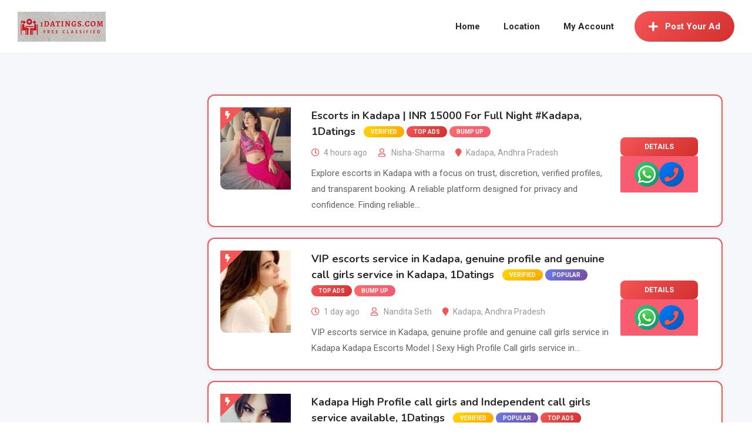

--- FILE ---
content_type: text/html; charset=UTF-8
request_url: https://1datings.com/call-girls/andhra-pradesh/kadapa/?rtcl_category=personal
body_size: 20202
content:
<!DOCTYPE html>
<html lang="en" prefix="og: https://ogp.me/ns#">
<head>
	<meta charset="UTF-8">
	<meta name="viewport" content="width=device-width, initial-scale=1.0">
	<link rel="profile" href="https://gmpg.org/xfn/11" />
	<link rel="canonical" href="https://1datings.com/call-girls/andhra-pradesh/kadapa/?rtcl_category=personal" />
<link rel="next" href="https://1datings.com/call-girls/andhra-pradesh/kadapa/page/2/?rtcl_category=personal" />
<noscript><style>#preloader{display:none;}</style></noscript>
<!-- Search Engine Optimization by Rank Math PRO - https://rankmath.com/ -->
<title>Independent Personal | Vip Personal | 1Datings</title>
<meta name="robots" content="follow, index, max-snippet:-1, max-video-preview:-1, max-image-preview:large"/>
<link rel="canonical" href="https://1datings.com/category/personal/" />
<link rel="next" href="https://1datings.com/category/personal/page/2/" />
<meta property="og:locale" content="en_US" />
<meta property="og:type" content="article" />
<meta property="og:title" content="Independent Personal | Vip Personal | 1Datings" />
<meta property="og:url" content="https://1datings.com/category/personal/" />
<meta property="og:site_name" content="1Datings" />
<meta name="twitter:card" content="summary" />
<meta name="twitter:title" content="Independent Personal | Vip Personal | 1Datings" />
<!-- /Rank Math WordPress SEO plugin -->

<link rel='dns-prefetch' href='//fonts.googleapis.com' />
<link rel='preconnect' href='https://fonts.gstatic.com' crossorigin />
<link rel="alternate" type="application/rss+xml" title="1Datings &raquo; Feed" href="https://1datings.com/feed/" />
<link rel="alternate" type="application/rss+xml" title="1Datings &raquo; Comments Feed" href="https://1datings.com/comments/feed/" />
<link rel="alternate" type="application/rss+xml" title="1Datings &raquo; Personal Category Feed" href="https://1datings.com/category/personal/feed/" />
<style id='wp-img-auto-sizes-contain-inline-css' type='text/css'>
img:is([sizes=auto i],[sizes^="auto," i]){contain-intrinsic-size:3000px 1500px}
/*# sourceURL=wp-img-auto-sizes-contain-inline-css */
</style>

<link rel='stylesheet' id='rtcl-public-css' href='https://cdn.1datings.com/wp-content/plugins/1datings-cl/assets/css/rtcl-public.min.css?ver=4.1.1' type='text/css' media='all' />
<style id='rtcl-public-inline-css' type='text/css'>
:root{--rtcl-primary-color:#f45555;--rtcl-link-color:#f45555;--rtcl-link-hover-color:#e43d40;--rtcl-button-bg-color:#f45555;--rtcl-button-color:#ffffff;--rtcl-button-hover-bg-color:#e43d40;--rtcl-button-hover-color:#ffffff;--rtcl-badge-new-bg-color:#e7291e;}
.rtcl .rtcl-icon, 
							.rtcl-chat-form button.rtcl-chat-send, 
							.rtcl-chat-container a.rtcl-chat-card-link .rtcl-cc-content .rtcl-cc-listing-amount,
							.rtcl-chat-container ul.rtcl-messages-list .rtcl-message span.read-receipt-status .rtcl-icon.rtcl-read{color: #f45555;}#rtcl-chat-modal {background-color: var(--rtcl-primary-color); border-color: var(--rtcl-primary-color)}#rtcl-compare-btn-wrap a.rtcl-compare-btn, .rtcl-btn, #rtcl-compare-panel-btn, .rtcl-chat-container ul.rtcl-messages-list .rtcl-message-wrap.own-message .rtcl-message-text, .rtcl-sold-out {background : var(--rtcl-primary-color);}.rtcl a{ color: var(--rtcl-link-color)}.rtcl a:hover{ color: var(--rtcl-link-hover-color)}.rtcl .btn{ background-color: var(--rtcl-button-bg-color); border-color:var(--rtcl-button-bg-color); }.rtcl .btn{ color: var(--rtcl-button-color); }[class*=rtcl-slider] [class*=swiper-button-],.rtcl-carousel-slider [class*=swiper-button-] { color: var(--rtcl-button-color); }.rtcl-pagination ul.page-numbers li span.page-numbers.current,.rtcl-pagination ul.page-numbers li a.page-numbers:hover{ background-color: var(--rtcl-button-hover-bg-color); }.rtcl .btn:hover{ background-color: var(--rtcl-button-hover-bg-color); border-color: var(--rtcl-button-hover-bg-color); }.rtcl-pagination ul.page-numbers li a.page-numbers:hover, .rtcl-pagination ul.page-numbers li span.page-numbers.current{ color: var(--rtcl-button-hover-color); }.rtcl .btn:hover{ color: var(--rtcl-button-hover-color)}[class*=rtcl-slider] [class*=swiper-button-],.rtcl-carousel-slider [class*=swiper-button-]:hover { color: var(--rtcl-button-hover-color); }.rtcl .rtcl-stores .rtcl-store-item:hover div.item-content{background-color: #f45555;}
/*# sourceURL=rtcl-public-inline-css */
</style>
<link rel='stylesheet' id='fontawesome-css' href='https://cdn.1datings.com/wp-content/plugins/1datings-cl/assets/vendor/fontawesome/css/all.min.css?ver=6.7.1' type='text/css' media='all' />
<style id='wp-emoji-styles-inline-css' type='text/css'>

	img.wp-smiley, img.emoji {
		display: inline !important;
		border: none !important;
		box-shadow: none !important;
		height: 1em !important;
		width: 1em !important;
		margin: 0 0.07em !important;
		vertical-align: -0.1em !important;
		background: none !important;
		padding: 0 !important;
	}
/*# sourceURL=wp-emoji-styles-inline-css */
</style>
<link rel='stylesheet' id='wp-block-library-css' href='https://cdn.1datings.com/wp-includes/css/dist/block-library/style.min.css?ver=6.9' type='text/css' media='all' />
<style id='wp-block-library-theme-inline-css' type='text/css'>
.wp-block-audio :where(figcaption){color:#555;font-size:13px;text-align:center}.is-dark-theme .wp-block-audio :where(figcaption){color:#ffffffa6}.wp-block-audio{margin:0 0 1em}.wp-block-code{border:1px solid #ccc;border-radius:4px;font-family:Menlo,Consolas,monaco,monospace;padding:.8em 1em}.wp-block-embed :where(figcaption){color:#555;font-size:13px;text-align:center}.is-dark-theme .wp-block-embed :where(figcaption){color:#ffffffa6}.wp-block-embed{margin:0 0 1em}.blocks-gallery-caption{color:#555;font-size:13px;text-align:center}.is-dark-theme .blocks-gallery-caption{color:#ffffffa6}:root :where(.wp-block-image figcaption){color:#555;font-size:13px;text-align:center}.is-dark-theme :root :where(.wp-block-image figcaption){color:#ffffffa6}.wp-block-image{margin:0 0 1em}.wp-block-pullquote{border-bottom:4px solid;border-top:4px solid;color:currentColor;margin-bottom:1.75em}.wp-block-pullquote :where(cite),.wp-block-pullquote :where(footer),.wp-block-pullquote__citation{color:currentColor;font-size:.8125em;font-style:normal;text-transform:uppercase}.wp-block-quote{border-left:.25em solid;margin:0 0 1.75em;padding-left:1em}.wp-block-quote cite,.wp-block-quote footer{color:currentColor;font-size:.8125em;font-style:normal;position:relative}.wp-block-quote:where(.has-text-align-right){border-left:none;border-right:.25em solid;padding-left:0;padding-right:1em}.wp-block-quote:where(.has-text-align-center){border:none;padding-left:0}.wp-block-quote.is-large,.wp-block-quote.is-style-large,.wp-block-quote:where(.is-style-plain){border:none}.wp-block-search .wp-block-search__label{font-weight:700}.wp-block-search__button{border:1px solid #ccc;padding:.375em .625em}:where(.wp-block-group.has-background){padding:1.25em 2.375em}.wp-block-separator.has-css-opacity{opacity:.4}.wp-block-separator{border:none;border-bottom:2px solid;margin-left:auto;margin-right:auto}.wp-block-separator.has-alpha-channel-opacity{opacity:1}.wp-block-separator:not(.is-style-wide):not(.is-style-dots){width:100px}.wp-block-separator.has-background:not(.is-style-dots){border-bottom:none;height:1px}.wp-block-separator.has-background:not(.is-style-wide):not(.is-style-dots){height:2px}.wp-block-table{margin:0 0 1em}.wp-block-table td,.wp-block-table th{word-break:normal}.wp-block-table :where(figcaption){color:#555;font-size:13px;text-align:center}.is-dark-theme .wp-block-table :where(figcaption){color:#ffffffa6}.wp-block-video :where(figcaption){color:#555;font-size:13px;text-align:center}.is-dark-theme .wp-block-video :where(figcaption){color:#ffffffa6}.wp-block-video{margin:0 0 1em}:root :where(.wp-block-template-part.has-background){margin-bottom:0;margin-top:0;padding:1.25em 2.375em}
/*# sourceURL=/wp-includes/css/dist/block-library/theme.min.css */
</style>
<style id='classic-theme-styles-inline-css' type='text/css'>
/*! This file is auto-generated */
.wp-block-button__link{color:#fff;background-color:#32373c;border-radius:9999px;box-shadow:none;text-decoration:none;padding:calc(.667em + 2px) calc(1.333em + 2px);font-size:1.125em}.wp-block-file__button{background:#32373c;color:#fff;text-decoration:none}
/*# sourceURL=/wp-includes/css/classic-themes.min.css */
</style>
<style id='global-styles-inline-css' type='text/css'>
:root{--wp--preset--aspect-ratio--square: 1;--wp--preset--aspect-ratio--4-3: 4/3;--wp--preset--aspect-ratio--3-4: 3/4;--wp--preset--aspect-ratio--3-2: 3/2;--wp--preset--aspect-ratio--2-3: 2/3;--wp--preset--aspect-ratio--16-9: 16/9;--wp--preset--aspect-ratio--9-16: 9/16;--wp--preset--color--black: #000000;--wp--preset--color--cyan-bluish-gray: #abb8c3;--wp--preset--color--white: #ffffff;--wp--preset--color--pale-pink: #f78da7;--wp--preset--color--vivid-red: #cf2e2e;--wp--preset--color--luminous-vivid-orange: #ff6900;--wp--preset--color--luminous-vivid-amber: #fcb900;--wp--preset--color--light-green-cyan: #7bdcb5;--wp--preset--color--vivid-green-cyan: #00d084;--wp--preset--color--pale-cyan-blue: #8ed1fc;--wp--preset--color--vivid-cyan-blue: #0693e3;--wp--preset--color--vivid-purple: #9b51e0;--wp--preset--gradient--vivid-cyan-blue-to-vivid-purple: linear-gradient(135deg,rgb(6,147,227) 0%,rgb(155,81,224) 100%);--wp--preset--gradient--light-green-cyan-to-vivid-green-cyan: linear-gradient(135deg,rgb(122,220,180) 0%,rgb(0,208,130) 100%);--wp--preset--gradient--luminous-vivid-amber-to-luminous-vivid-orange: linear-gradient(135deg,rgb(252,185,0) 0%,rgb(255,105,0) 100%);--wp--preset--gradient--luminous-vivid-orange-to-vivid-red: linear-gradient(135deg,rgb(255,105,0) 0%,rgb(207,46,46) 100%);--wp--preset--gradient--very-light-gray-to-cyan-bluish-gray: linear-gradient(135deg,rgb(238,238,238) 0%,rgb(169,184,195) 100%);--wp--preset--gradient--cool-to-warm-spectrum: linear-gradient(135deg,rgb(74,234,220) 0%,rgb(151,120,209) 20%,rgb(207,42,186) 40%,rgb(238,44,130) 60%,rgb(251,105,98) 80%,rgb(254,248,76) 100%);--wp--preset--gradient--blush-light-purple: linear-gradient(135deg,rgb(255,206,236) 0%,rgb(152,150,240) 100%);--wp--preset--gradient--blush-bordeaux: linear-gradient(135deg,rgb(254,205,165) 0%,rgb(254,45,45) 50%,rgb(107,0,62) 100%);--wp--preset--gradient--luminous-dusk: linear-gradient(135deg,rgb(255,203,112) 0%,rgb(199,81,192) 50%,rgb(65,88,208) 100%);--wp--preset--gradient--pale-ocean: linear-gradient(135deg,rgb(255,245,203) 0%,rgb(182,227,212) 50%,rgb(51,167,181) 100%);--wp--preset--gradient--electric-grass: linear-gradient(135deg,rgb(202,248,128) 0%,rgb(113,206,126) 100%);--wp--preset--gradient--midnight: linear-gradient(135deg,rgb(2,3,129) 0%,rgb(40,116,252) 100%);--wp--preset--font-size--small: 13px;--wp--preset--font-size--medium: 20px;--wp--preset--font-size--large: 36px;--wp--preset--font-size--x-large: 42px;--wp--preset--spacing--20: 0.44rem;--wp--preset--spacing--30: 0.67rem;--wp--preset--spacing--40: 1rem;--wp--preset--spacing--50: 1.5rem;--wp--preset--spacing--60: 2.25rem;--wp--preset--spacing--70: 3.38rem;--wp--preset--spacing--80: 5.06rem;--wp--preset--shadow--natural: 6px 6px 9px rgba(0, 0, 0, 0.2);--wp--preset--shadow--deep: 12px 12px 50px rgba(0, 0, 0, 0.4);--wp--preset--shadow--sharp: 6px 6px 0px rgba(0, 0, 0, 0.2);--wp--preset--shadow--outlined: 6px 6px 0px -3px rgb(255, 255, 255), 6px 6px rgb(0, 0, 0);--wp--preset--shadow--crisp: 6px 6px 0px rgb(0, 0, 0);}:where(.is-layout-flex){gap: 0.5em;}:where(.is-layout-grid){gap: 0.5em;}body .is-layout-flex{display: flex;}.is-layout-flex{flex-wrap: wrap;align-items: center;}.is-layout-flex > :is(*, div){margin: 0;}body .is-layout-grid{display: grid;}.is-layout-grid > :is(*, div){margin: 0;}:where(.wp-block-columns.is-layout-flex){gap: 2em;}:where(.wp-block-columns.is-layout-grid){gap: 2em;}:where(.wp-block-post-template.is-layout-flex){gap: 1.25em;}:where(.wp-block-post-template.is-layout-grid){gap: 1.25em;}.has-black-color{color: var(--wp--preset--color--black) !important;}.has-cyan-bluish-gray-color{color: var(--wp--preset--color--cyan-bluish-gray) !important;}.has-white-color{color: var(--wp--preset--color--white) !important;}.has-pale-pink-color{color: var(--wp--preset--color--pale-pink) !important;}.has-vivid-red-color{color: var(--wp--preset--color--vivid-red) !important;}.has-luminous-vivid-orange-color{color: var(--wp--preset--color--luminous-vivid-orange) !important;}.has-luminous-vivid-amber-color{color: var(--wp--preset--color--luminous-vivid-amber) !important;}.has-light-green-cyan-color{color: var(--wp--preset--color--light-green-cyan) !important;}.has-vivid-green-cyan-color{color: var(--wp--preset--color--vivid-green-cyan) !important;}.has-pale-cyan-blue-color{color: var(--wp--preset--color--pale-cyan-blue) !important;}.has-vivid-cyan-blue-color{color: var(--wp--preset--color--vivid-cyan-blue) !important;}.has-vivid-purple-color{color: var(--wp--preset--color--vivid-purple) !important;}.has-black-background-color{background-color: var(--wp--preset--color--black) !important;}.has-cyan-bluish-gray-background-color{background-color: var(--wp--preset--color--cyan-bluish-gray) !important;}.has-white-background-color{background-color: var(--wp--preset--color--white) !important;}.has-pale-pink-background-color{background-color: var(--wp--preset--color--pale-pink) !important;}.has-vivid-red-background-color{background-color: var(--wp--preset--color--vivid-red) !important;}.has-luminous-vivid-orange-background-color{background-color: var(--wp--preset--color--luminous-vivid-orange) !important;}.has-luminous-vivid-amber-background-color{background-color: var(--wp--preset--color--luminous-vivid-amber) !important;}.has-light-green-cyan-background-color{background-color: var(--wp--preset--color--light-green-cyan) !important;}.has-vivid-green-cyan-background-color{background-color: var(--wp--preset--color--vivid-green-cyan) !important;}.has-pale-cyan-blue-background-color{background-color: var(--wp--preset--color--pale-cyan-blue) !important;}.has-vivid-cyan-blue-background-color{background-color: var(--wp--preset--color--vivid-cyan-blue) !important;}.has-vivid-purple-background-color{background-color: var(--wp--preset--color--vivid-purple) !important;}.has-black-border-color{border-color: var(--wp--preset--color--black) !important;}.has-cyan-bluish-gray-border-color{border-color: var(--wp--preset--color--cyan-bluish-gray) !important;}.has-white-border-color{border-color: var(--wp--preset--color--white) !important;}.has-pale-pink-border-color{border-color: var(--wp--preset--color--pale-pink) !important;}.has-vivid-red-border-color{border-color: var(--wp--preset--color--vivid-red) !important;}.has-luminous-vivid-orange-border-color{border-color: var(--wp--preset--color--luminous-vivid-orange) !important;}.has-luminous-vivid-amber-border-color{border-color: var(--wp--preset--color--luminous-vivid-amber) !important;}.has-light-green-cyan-border-color{border-color: var(--wp--preset--color--light-green-cyan) !important;}.has-vivid-green-cyan-border-color{border-color: var(--wp--preset--color--vivid-green-cyan) !important;}.has-pale-cyan-blue-border-color{border-color: var(--wp--preset--color--pale-cyan-blue) !important;}.has-vivid-cyan-blue-border-color{border-color: var(--wp--preset--color--vivid-cyan-blue) !important;}.has-vivid-purple-border-color{border-color: var(--wp--preset--color--vivid-purple) !important;}.has-vivid-cyan-blue-to-vivid-purple-gradient-background{background: var(--wp--preset--gradient--vivid-cyan-blue-to-vivid-purple) !important;}.has-light-green-cyan-to-vivid-green-cyan-gradient-background{background: var(--wp--preset--gradient--light-green-cyan-to-vivid-green-cyan) !important;}.has-luminous-vivid-amber-to-luminous-vivid-orange-gradient-background{background: var(--wp--preset--gradient--luminous-vivid-amber-to-luminous-vivid-orange) !important;}.has-luminous-vivid-orange-to-vivid-red-gradient-background{background: var(--wp--preset--gradient--luminous-vivid-orange-to-vivid-red) !important;}.has-very-light-gray-to-cyan-bluish-gray-gradient-background{background: var(--wp--preset--gradient--very-light-gray-to-cyan-bluish-gray) !important;}.has-cool-to-warm-spectrum-gradient-background{background: var(--wp--preset--gradient--cool-to-warm-spectrum) !important;}.has-blush-light-purple-gradient-background{background: var(--wp--preset--gradient--blush-light-purple) !important;}.has-blush-bordeaux-gradient-background{background: var(--wp--preset--gradient--blush-bordeaux) !important;}.has-luminous-dusk-gradient-background{background: var(--wp--preset--gradient--luminous-dusk) !important;}.has-pale-ocean-gradient-background{background: var(--wp--preset--gradient--pale-ocean) !important;}.has-electric-grass-gradient-background{background: var(--wp--preset--gradient--electric-grass) !important;}.has-midnight-gradient-background{background: var(--wp--preset--gradient--midnight) !important;}.has-small-font-size{font-size: var(--wp--preset--font-size--small) !important;}.has-medium-font-size{font-size: var(--wp--preset--font-size--medium) !important;}.has-large-font-size{font-size: var(--wp--preset--font-size--large) !important;}.has-x-large-font-size{font-size: var(--wp--preset--font-size--x-large) !important;}
:where(.wp-block-post-template.is-layout-flex){gap: 1.25em;}:where(.wp-block-post-template.is-layout-grid){gap: 1.25em;}
:where(.wp-block-term-template.is-layout-flex){gap: 1.25em;}:where(.wp-block-term-template.is-layout-grid){gap: 1.25em;}
:where(.wp-block-columns.is-layout-flex){gap: 2em;}:where(.wp-block-columns.is-layout-grid){gap: 2em;}
:root :where(.wp-block-pullquote){font-size: 1.5em;line-height: 1.6;}
/*# sourceURL=global-styles-inline-css */
</style>
<link rel='stylesheet' id='gb-frontend-block-css' href='https://cdn.1datings.com/wp-content/plugins/1datings-cl/assets/css/gb-frontend-block.css?ver=4.1.1' type='text/css' media='all' />
<link rel='stylesheet' id='contact-form-7-css' href='https://cdn.1datings.com/wp-content/plugins/contact-form-7/includes/css/styles.css?ver=6.1.4' type='text/css' media='all' />
<link rel='stylesheet' id='rtcl-pro-public-css' href='https://cdn.1datings.com/wp-content/plugins/1datings-cl-pro/assets/css/public.min.css?ver=2.4.3' type='text/css' media='all' />
<link rel='stylesheet' id='gb-frontend-block-pro-css' href='https://cdn.1datings.com/wp-content/plugins/1datings-cl-pro/assets/css/gb-frontend-block-pro.css?ver=2.4.3' type='text/css' media='all' />
<link rel='stylesheet' id='classima-gfonts-css' href='//fonts.googleapis.com/css?family=Roboto%3A400%2C500%2C700%7CNunito%3A400%2C600%2C700%2C800&#038;ver=2.10.1' type='text/css' media='all' />
<link rel='stylesheet' id='bootstrap-css' href='https://cdn.1datings.com/wp-content/themes/1Datings/assets/css/bootstrap.min.css?ver=2.10.1' type='text/css' media='all' />
<link rel='stylesheet' id='font-awesome-css' href='https://cdn.1datings.com/wp-content/themes/1Datings/assets/css/font-awesome.min.css?ver=2.10.1' type='text/css' media='all' />
<link rel='stylesheet' id='classima-meanmenu-css' href='https://cdn.1datings.com/wp-content/themes/1Datings/assets/css/meanmenu.css?ver=2.10.1' type='text/css' media='all' />
<link rel='stylesheet' id='classima-style-css' href='https://cdn.1datings.com/wp-content/themes/1Datings/assets/css/style.css?ver=2.10.1' type='text/css' media='all' />
<style id='classima-style-inline-css' type='text/css'>
@media all and (min-width: 1200px) {.container{max-width: 1200px;}}.theme-banner{background-color:#606060;}.theme-banner:before{background-color: rgba(0,0,0,0.55)}
/*# sourceURL=classima-style-inline-css */
</style>
<link rel='stylesheet' id='classima-listing-css' href='https://cdn.1datings.com/wp-content/themes/1Datings/assets/css/listing.css?ver=2.10.1' type='text/css' media='all' />
<link rel='stylesheet' id='classima-elementor-css' href='https://cdn.1datings.com/wp-content/themes/1Datings/assets/css/elementor.css?ver=2.10.1' type='text/css' media='all' />
<style id='classima-dynamic-inline-css' type='text/css'>
:root { --rtcl-secondary-color: #e43d40; } body, select, gtnbg_root, ul li, gtnbg_root p { font-family: Roboto, sans-serif; font-size: 15px; line-height: 27px; font-weight : 400; font-style: normal; } h1 { font-family: Nunito, sans-serif; font-size: 34px; line-height: 40px; font-weight : 700; font-style: normal; } h2 { font-family: Nunito, sans-serif; font-size: 24px; line-height: 34px; font-weight : 700; font-style: normal; } h3 { font-family: Nunito, sans-serif; font-size: 21px; line-height: 28px; font-weight : 700; font-style: normal; } h4 { font-family: Nunito, sans-serif; font-size: 19px; line-height: 28px; font-weight : 700; font-style: normal; } h5 { font-family: Nunito, sans-serif; font-size: 18px; line-height: 26px; font-weight : 700; font-style: normal; } h6 { font-family: Nunito, sans-serif; font-size: 16px; line-height: 28px; font-weight : 700; font-style: normal; } mark, ins { background: rgba(244, 85, 85, .3); } a:link, a:visited {  color: #f45555; } a:hover, a:focus, a:active {  color: #e43d40; } blockquote::before, .wp-block-quote::before { background-color: #f45555; } .wp-block-pullquote {   border-color: #f45555; } .primary-color { color: #f45555; } .secondary-color { color: #e43d40; } .primary-bgcolor { background-color: #f45555; } .secondary-bgcolor { background-color: #e43d40; } .post-nav-links > span, .post-nav-links > a:hover { background-color: #f45555; } .main-header .main-navigation-area .main-navigation ul li a { font-family: Roboto, sans-serif; font-size : 15px; font-weight : 500; line-height : 26px; text-transform : capitalize; font-style: normal; } .main-header .main-navigation-area .main-navigation ul li ul li a { font-family: Roboto, sans-serif; font-size : 14px; font-weight : 400; line-height : 24px; text-transform : none; font-style: normal; } .mean-container .mean-nav ul li a { font-family: Roboto, sans-serif; font-size : 15px; font-weight : 400; line-height : 24px; text-transform : none; font-style: normal; } .header-btn { font-family: Roboto, sans-serif; font-size : 15px; font-weight : 500; line-height : 26px; } .top-header {   background-color: #1e3148; } .top-header .top-header-inner .tophead-info li .fa { color: #f45555; } .top-header .top-header-inner .tophead-social li a:hover { color: #f45555; } .mean-container .mean-bar, .main-header {   background-color: #ffffff; } .main-header .main-navigation-area .main-navigation ul li a { color: #2a2a2a; } .main-header .main-navigation-area .main-navigation ul.menu > li > a:hover {   color: #f45555; } .main-header .main-navigation-area .main-navigation ul.menu > li.current-menu-item > a::after, .main-header .main-navigation-area .main-navigation ul.menu > li.current > a::after {   background-color: #f45555; } .main-header .main-navigation-area .main-navigation ul li ul { border-color: #f45555; } .main-header .main-navigation-area .main-navigation ul li ul li a { color: #444444; } .main-header .main-navigation-area .main-navigation ul li ul li:hover > a { color: #ffffff;   background-color: #f45555; } .main-header .main-navigation-area .main-navigation ul li.mega-menu > ul.sub-menu > li > a {   background-color: #f45555; } .mean-container .mean-bar { border-color: #f45555; } .mean-container a.meanmenu-reveal, .mean-container .mean-nav ul li a:hover, .mean-container .mean-nav > ul > li.current-menu-item > a, .mean-container .mean-nav ul li a.mean-expand { color: #f45555; } .mean-container a.meanmenu-reveal span { background-color: #f45555; } .mean-container a.meanmenu-reveal span:before {   background-color: #f45555; } .mean-container a.meanmenu-reveal span:after {   background-color: #f45555; } .mean-bar span.sidebarBtn span:before, .mean-bar span.sidebarBtn span:after, .mean-bar span.sidebarBtn span {   background-color: #f45555; } .offscreen-navigation li.menu-item-has-children> a:after {   color: #f45555; } a.header-chat-icon .rtcl-unread-badge { background-color: #f45555; } .header-btn {   background: #f45555; } .header-btn:hover {   background: #e43d40; } @media all and (min-width: 992px) {   .header-style-6 .main-header {  background-color: #f45555;  box-shadow: 0 2px 8px rgba(228, 61, 64, 0.8);   }   .header-style-6 .header-btn i {  background-color: #f45555;   }   .header-style-6 .header-btn-area .header-btn:hover {  background-color: #e43d40;   }   .header-style-7 .main-header {  background-color: #f45555;   }   .header-style-8 .main-header {  background-color: #f45555;  box-shadow: 0 2px 8px rgba(228, 61, 64, 0.8);   } } @media only screen and (min-width: 993px) {   #meanmenu {  display: none;   } } @media only screen and (max-width: 992px) {   .main-header-sticky-wrapper,   .site-header .main-header {  display: none;   } }  .main-breadcrumb { color: #ffffff; } .main-breadcrumb a span { color: #ffffff; } .main-breadcrumb span { color: #cacaca; } .main-breadcrumb a span:hover { color: #f45555; } .footer-top-area { background-color: #1a1a1a; } .footer-top-area .widget > h3 { color: #ffffff; } .footer-top-area .widget { color: #a5a5a5; } .footer-top-area a:link, .footer-top-area a:visited { color: #a5a5a5; } .footer-top-area .widget a:hover, .footer-top-area .widget a:active { color: #f45555; } .footer-bottom-area { background-color: #111212; color: #ababab; } .footer-style-2 .footer-top-area .widget .menu li a:hover {   color: #f45555; } .footer-style-2 .footer-top-area .widget .menu li a:hover:after {   background-color: #f45555; } a.scrollToTop {   background-color: rgba(244, 85, 85, 0.3);   color: #f45555;   border-color: #f45555; } a.scrollToTop:hover, a.scrollToTop:focus {   background-color: #f45555; } a.rdtheme-button-1, .rdtheme-button-1 { background: linear-gradient(to bottom, rgba(228, 61, 64, 0.8), #e43d40); } a.rdtheme-button-1:hover, .rdtheme-button-1:hover {   background: #e43d40; } a.rdtheme-button-3, .rdtheme-button-3 {   background-color: #f45555; } a.rdtheme-button-3:hover, .rdtheme-button-3:hover {   background-color: #e43d40; } .widget a:hover { color: #f45555; } .widget h3:after { background-color: #f45555; } .widget.widget_tag_cloud a:hover { background-color: #f45555; border-color: #f45555; } .sidebar-widget-area .widget a:hover { color: #f45555; } .sidebar-widget-area .widget ul li:before { color: #f45555; } .sidebar-widget-area .widget.rtcl-widget-filter-class h3 { background-color: #f45555; } .widget.widget_classima_about ul li a:hover { background-color: #f45555; } .pagination-area ul li:not(:first-child):not(:last-child) a:hover, .pagination-area ul li:not(:first-child):not(:last-child).active a { background-color: #f45555; } .pagination-area ul li.pagi-previous a:hover, .pagination-area ul li.pagi-next a:hover, .pagination-area ul li.pagi-previous span:hover, .pagination-area ul li.pagi-next span:hover { color: #f45555; } .pagination-area ul li.pagi-previous i, .pagination-area ul li.pagi-next i { color: #f45555; } .search-form .custom-search-input button.btn { color: #f45555; } .post-each .post-title a:hover { color: #f45555; } .post-each .post-meta li i { color: #f45555; } .post-each.post-each-single .post-footer .post-tags a:hover { background-color: #f45555; border-color: #f45555; } .post-author-block .rtin-right .author-name a:hover { color: #f45555; } .post-title-block:after, .comment-reply-title:after { background-color: #f45555; } .comments-area .main-comments .comment-meta .reply-area a { background-color: #f45555; } .comments-area .main-comments .comment-meta .reply-area a:hover { background-color: #e43d40; } #respond form .btn-send { background-color: #f45555; } #respond form .btn-send:hover { background-color: #e43d40; } .post-password-form input[type="submit"] { background-color: #f45555; } .post-password-form input[type="submit"]:hover { background-color: #e43d40; } .error-page .error-btn { background-color: #f45555; } .error-page .error-btn:hover { background-color: #e43d40; } .wpcf7-form .wpcf7-submit { background: #f45555; } .wpcf7-form .wpcf7-submit:hover, .wpcf7-form .wpcf7-submit:active { background: #e43d40; } .post-each .rtin-button.post-btn a {   background: #f45555;   border-color: #f45555; } .post-each .rtin-button.post-btn a:hover {   background: #e43d40;   border-color: #e43d40; } .classima-related-post .entry-categories a:hover {   color: #f45555; } .classima-listing-search-form .rtin-search-btn { background: #f45555; } .classima-listing-search-form .rtin-search-btn:hover { background: #e43d40; } .rtcl-ui-modal .rtcl-modal-wrapper .rtcl-modal-content .rtcl-content-wrap .rtcl-ui-select-list-wrap .rtcl-ui-select-list ul li a:hover { color: #f45555; } .classima-listing-single .owl-carousel .owl-nav [class*=owl-] { border-color: #f45555; } .classima-listing-single .owl-carousel .owl-nav [class*=owl-]:hover { color: #f45555; } .classima-listing-single .classima-single-details .rtin-slider-box #rtcl-slider-wrapper .rtcl-listing-gallery__trigger { background-color: #e43d40} .classima-listing-single .classima-single-details .rtin-slider-box .rtcl-price-amount { background-color: #e43d40; } .classima-listing-single .classima-single-details .single-listing-meta-price-mob .rtin-price { background: #f45555; } .classima-listing-single .classima-single-details .rtin-specs .rtin-spec-items li:before { background-color: #f45555; } .classima-listing-single .classima-single-details .rtcl-single-listing-action li a:hover { color: #e43d40; } .classima-listing-single .classima-single-details .nav-tabs a.active { background-color: #f45555; } .classima-listing-single .classima-single-details-2 .rtin-price { background-color: #f45555; } .classima-listing-single .classima-single-details-2 .rtin-specs-title::after { background-color: #f45555; } #content .classima-listing-single .classima-single-related .owl-related-nav .owl-prev:hover, #content .classima-listing-single .classima-single-related .owl-related-nav .owl-next:hover { color: #f45555; } .classima-listing-single-sidebar .rtin-price { background-color: #f45555; } .classified-seller-info .rtin-box .rtin-phone .numbers:before { color: #f45555; } .classified-seller-info .rtin-box .rtin-phone .rtcl-contact-reveal-wrapper .numbers a:first-child::before { color: #f45555; } .classified-seller-info .rtin-box .rtin-email a i { color: #e43d40; } .classified-seller-info .rtin-box .rtin-chat a { background-color: #f45555; } .classified-seller-info .rtin-box .rtin-chat a:hover {   background-color: #e43d40; } #classima-mail-to-seller .btn { background-color: #f45555; } #classima-mail-to-seller .btn:hover, #classima-mail-to-seller .btn:active { background-color: #e43d40; } .review-area .comment .comment-meta .comment-meta-left .comment-info .c-author { color: #f45555; } .classima-listing-single .classima-single-details-3 .rtin-price {   background-color: #f45555; } .classima-listing-single .classima-single-details-3 .rtin-specs-title:after {   background-color: #f45555; } .classima-listing-single .classima-single-details .rtin-slider-box #rtcl-slider-wrapper .swiper-button-prev, .classima-listing-single .classima-single-details .rtin-slider-box #rtcl-slider-wrapper .swiper-button-next, .rtrs-review-wrap .rtrs-review-box .rtrs-review-body .rtrs-reply-btn .rtrs-item-btn:hover, .rtrs-review-wrap .rtrs-review-form .rtrs-form-group .rtrs-submit-btn {   background-color: #f45555 !important; } .classima-listing-single .classima-single-details .rtin-slider-box #rtcl-slider-wrapper .swiper-button-prev:hover, .classima-listing-single .classima-single-details .rtin-slider-box #rtcl-slider-wrapper .swiper-button-next:hover, .rtrs-review-wrap .rtrs-review-form .rtrs-form-group .rtrs-submit-btn:hover {   background-color: #e43d40 !important; } a#classima-toggle-sidebar { background: #e43d40; } .sidebar-widget-area .widget .rtcl-widget-categories ul.rtcl-category-list li a:hover, .sidebar-widget-area .widget .rtcl-widget-categories ul.rtcl-category-list li.rtcl-active > a { background-color: #f45555; } .sidebar-widget-area .rtcl-widget-filter-class .panel-block .ui-accordion-item .ui-accordion-content .filter-list li .sub-list li a:before { color: #f45555; } .sidebar-widget-area .rtcl-widget-filter-class .panel-block .rtcl-filter-form .ui-buttons .btn { background-color: #f45555; } .sidebar-widget-area .rtcl-widget-filter-class .panel-block .rtcl-filter-form .ui-buttons .btn:hover, .sidebar-widget-area .rtcl-widget-filter-class .panel-block .rtcl-filter-form .ui-buttons .btn:focus { background-color: #e43d40; } .sidebar-widget-area .rtcl-widget-filter-class .panel-block .ui-accordion-item.is-open .ui-accordion-title .ui-accordion-icon { background-color: #f45555; } .site-content .listing-archive-top .listing-sorting .rtcl-view-switcher > a.active i, .site-content .listing-archive-top .listing-sorting .rtcl-view-switcher > a:hover i { color: #f45555; } .elementor-widget .widget.rtcl-widget-filter-class .panel-block .rtcl-filter-form .ui-accordion-item .ui-accordion-title {   background-color: #f45555; } .elementor-widget .widget.rtcl-widget-filter-class .panel-block .rtcl-filter-form .ui-accordion-item.rtcl-ad-type-filter a.filter-submit-trigger:hover {   color: #f45555; } .elementor-widget .widget.rtcl-widget-filter-class .panel-block .rtcl-filter-form .ui-accordion-item ul.filter-list li a:hover, .elementor-widget .widget.rtcl-widget-filter-class .panel-block .rtcl-filter-form .ui-accordion-item ul.filter-list li.rtcl-active>a {   color: #f45555; } .elementor-widget .widget.rtcl-widget-filter-class .panel-block .rtcl-filter-form .ui-accordion-item ul.filter-list li.has-sub ul.sub-list li a:before { color: #f45555; } .elementor-widget .widget.rtcl-widget-filter-class .panel-block .rtcl-filter-form .ui-buttons .btn {   background-color: #f45555; } .elementor-widget .widget.rtcl-widget-filter-class .panel-block .rtcl-filter-form .ui-buttons .btn:hover {   background-color: #e43d40; } .sidebar-widget-area .widget.rtcl-widget-filter-class .panel-block ul.filter-list li.active>a {   color: #f45555; } #content .listing-grid-each-7 .rtin-item .rtin-thumb .rtin-price {   background-color: #f45555; } #content .rtcl-list-view .listing-list-each-6 .rtin-item .rtin-content .rtin-meta li i, #content .listing-grid-each-7 .rtin-item .rtin-bottom .action-btn a:hover, #content .listing-grid-each-7 .rtin-item .rtin-bottom .action-btn a.rtcl-favourites:hover .rtcl-icon {   color: #f45555; } #content .rtcl-list-view .listing-list-each-6 .rtin-item .rtin-right .rtin-price .rtcl-price-meta, #content .rtcl-list-view .listing-list-each-6 .rtin-item .rtin-right .rtin-price .rtcl-price-amount, .rtcl-quick-view-container .rtcl-qv-summary .rtcl-qv-price, #content .rtcl-list-view .rtin-title a:hover, #content .listing-grid-each-7 .rtin-item .rtin-content .rtin-title a:hover, .rtcl-quick-view-container .rtcl-qv-summary .rtcl-qv-title a:hover {   color: #f45555; } #content .listing-list-each-4 .rtin-price .rtcl-price-range, #content .listing-list-each-6 .rtin-price .rtcl-price-range, #content .listing-grid-each-1 .rtin-price .rtcl-price-range, #content .listing-grid-each-2 .rtin-price .rtcl-price-range, #content .listing-grid-each-4 .rtin-price .rtcl-price-range {   color: #f45555; } #content .rtcl-list-view .listing-list-each-6 .rtin-item .rtin-right .rtin-quick-view a:hover, #content .rtcl-list-view .listing-list-each-6 .rtin-item .rtin-right .rtin-fav a:hover, #content .rtcl-list-view .listing-list-each-6 .rtin-item .rtin-right .rtin-compare a:hover {   background-color: #e43d40; } .classima-listing-single .classima-single-details .single-listing-meta-wrap .single-listing-meta li i {   color: #f45555; } .sidebar-widget-area .rtcl-widget-filter-class .panel-block .ui-accordion-item .ui-accordion-title .ui-accordion-icon {   background-color: #f45555; } #rtcl-compare-btn-wrap a.rtcl-compare-btn, #rtcl-compare-panel-btn {   background-color: #f45555; } #rtcl-compare-btn-wrap a.rtcl-compare-btn:hover {   background-color: #e43d40; } .rtcl-compare-table .rtcl-compare-table-title h3 a:hover, #rtcl-compare-wrap .rtcl-compare-item h4.rtcl-compare-item-title a:hover {   color: #f45555; } .single-rtcl_listing .classima-single-details.classima-single-details-4 .rtin-slider-box #rtcl-slider-wrapper .rtcl-slider-nav:hover .swiper-button-next:after, .single-rtcl_listing .classima-single-details.classima-single-details-4 .rtin-slider-box #rtcl-slider-wrapper .rtcl-slider-nav:hover .swiper-button-prev:after {   color: #f45555; } .classima-single-details-4 .rtcl-price-amount {   color: #f45555; } .classima-listing-single .classima-single-details-4 .rtin-specs-title:after {   background-color: #f45555; } .sidebar-widget-area .rtin-details4-sidebar .classima-single-map h3.main-title::after, .sidebar-widget-area .rtin-details4-sidebar .widget h3::after {   background-color: #f45555; } #content .listing-grid-each .rtin-item .rtin-content .rtin-cat a:hover { color: #f45555; } #content .listing-grid-each.featured-listing .rtin-thumb:after { background-color: #f45555; } #content .listing-grid-each-1 .rtin-item .rtin-content .rtin-title a:hover { color: #f45555; } #content .listing-grid-each-1 .rtin-item .rtin-content .rtin-price .rtcl-price-amount { color: #f45555; } #content .listing-grid-each.listing-grid-each-2 .rtin-item .rtin-content .rtin-title a:hover { color: #f45555; } #content .listing-grid-each.listing-grid-each-2 .rtin-item .rtin-content .rtin-price .rtcl-price-amount { color: #f45555; } #content .listing-grid-each-3 .rtin-item .rtin-thumb .rtin-price { background-color: #f45555; } #content .listing-grid-each-3 .rtin-item .rtin-content .rtin-title a:hover { color: #f45555; } #content .listing-grid-each-3 .rtin-item .rtin-content .rtin-bottom .rtin-phn .classima-phone-reveal:hover { background-color: #e43d40; } #content .listing-grid-each-3 .rtin-item .rtin-content .rtin-bottom .rtin-fav a:hover { background-color: #e43d40; } #content .listing-grid-each-4 .rtin-item .rtin-content .rtin-title a:hover { color: #f45555; } #content .listing-grid-each-4 .rtin-item .rtin-content .rtin-price .rtcl-price-amount { color: #f45555; } #content .listing-grid-each-4 .rtin-item .rtin-content .rtin-bottom .rtin-phn .classima-phone-reveal:hover { background-color: #e43d40; } #content .listing-grid-each-4 .rtin-item .rtin-content .rtin-bottom .rtin-fav a:hover { background-color: #e43d40; } #content .listing-grid-each-6 .rtin-item .rtin-content .rtin-price .rtcl-price-amount {   color: #f45555; } #content .listing-grid-each-6 .rtin-item .rtin-content .rtin-title a:hover {   color: #f45555; } #content .listing-grid-each .rtin-item .rtin-content .rtcl-price-meta {   color: #f45555; } #content .listing-grid-each .rtin-item .rtin-thumb .rtin-type {   background-color: #f45555; } #content .listing-grid-each-8 .rtin-item .rtin-thumb .rtcl-meta-buttons .rtcl-btn:hover {   background-color: #f45555; } #content .listing-grid-each .rtin-item .rtin-content .rtin-meta li a:hover {   color: #f45555; } #content .rtcl-list-view .listing-list-each.featured-listing .rtin-thumb::after { background-color: #f45555; } #content .rtcl-list-view .rtin-title a a:hover { color: #f45555; } #content .rtcl-list-view .listing-list-each-1 .rtin-item .rtin-content .rtin-cat-wrap .rtin-cat a:hover { color: #f45555; } #content .rtcl-list-view .listing-list-each-1 .rtin-item .rtin-content .rtin-meta li i { color: #f45555; } #content .rtcl-list-view .listing-list-each-1 .rtin-item .rtin-right .rtin-details a { background-color: #f45555; } #content .rtcl-list-view .listing-list-each-1 .rtin-item .rtin-right .rtin-details a:hover { background-color: #e43d40; } #content .rtcl-list-view .listing-list-each-2 .rtin-item .rtin-content .rtin-cat a:hover { color: #f45555; } #content .rtcl-list-view .listing-list-each-2 .rtin-item .rtin-right .rtin-details a { background-color: #f45555; } #content .rtcl-list-view .listing-list-each-2 .rtin-item .rtin-right .rtin-details a:hover { background-color: #e43d40; } #content .rtcl-list-view .listing-list-each-3 .rtin-item .rtin-content .rtin-price { background-color: #f45555; } #content .rtcl-list-view .listing-list-each-4 .rtin-item .rtin-content .rtin-meta li i { color: #f45555; } #content .rtcl-list-view .listing-list-each-4 .rtin-item .rtin-right .rtin-price .rtcl-price-amount { color: #f45555; } #content .rtcl-list-view .listing-list-each-4 .rtin-item .rtin-right .rtin-phn .classima-phone-reveal:hover { background-color: #e43d40; } #content .rtcl-list-view .listing-list-each-4 .rtin-item .rtin-right .rtin-fav a:hover { background-color: #e43d40; } #content .rtcl-list-view .listing-list-each-5 .rtin-item .rtin-content .rtin-price .rtcl-price-amount { color: #f45555; } #content .rtcl-list-view .listing-list-each-5 .rtin-item .rtin-content .rtin-meta li a:hover { color: #f45555; } #content .rtcl-list-view .listing-list-each-4 .rtin-item .rtin-right .rtin-price .rtcl-price-meta {   color: #f45555; } .rtcl-map-popup .rtcl-map-popup-content .rtcl-map-item-title a {   color: #f45555; } .rtcl-map-popup .rtcl-map-popup-content .rtcl-map-item-title a:hover {   color: #e43d40; } #content .rtcl-list-view .listing-list-each-2 .rtin-item .rtin-content .rtin-meta li.rtin-usermeta a:hover {   color: #f45555; } .classima-form .classified-listing-form-title i { color: #f45555; } .classima-form .rtcl-gallery-uploads .rtcl-gallery-upload-item a { background-color: #f45555; } .classima-form .rtcl-gallery-uploads .rtcl-gallery-upload-item a:hover { background-color: #e43d40; } .classima-form .rtcl-submit-btn { background: linear-gradient(to bottom, rgba(228, 61, 64, 0.8), #e43d40); } .classima-form .rtcl-submit-btn:hover, .classima-form .rtcl-submit-btn:active { background: #e43d40; } .rt-el-listing-location-box-2:hover .rtin-content {   background: linear-gradient(to bottom, rgba(244, 85, 85, 0.07) 0%, rgba(244, 85, 85, 0.11) 7%, rgba(244, 85, 85, 0.22) 14%, rgba(244, 85, 85, 0.4) 24%, rgba(244, 85, 85, 0.72) 37%, rgba(244, 85, 85, 0.83) 43%, rgba(244, 85, 85, 0.9) 50%, rgba(244, 85, 85, 0.95) 62%, rgba(244, 85, 85, 0.93) 100%); } .classima-form .rtcl-post-section-title i {   color: #f45555; } .classima-myaccount .sidebar-widget-area .rtcl-MyAccount-navigation li.is-active, .classima-myaccount .sidebar-widget-area .rtcl-MyAccount-navigation li:hover { background-color: #f45555; } .classima-myaccount .sidebar-widget-area .rtcl-MyAccount-navigation li.rtcl-MyAccount-navigation-link--chat span.rtcl-unread-badge {   background-color: #f45555; } .classima-myaccount .sidebar-widget-area .rtcl-MyAccount-navigation li.rtcl-MyAccount-navigation-link--chat:hover span.rtcl-unread-badge { color: #f45555; } #rtcl-user-login-wrapper .btn, .rtcl .rtcl-login-form-wrap .btn, #rtcl-lost-password-form .btn { background-color: #f45555; } #rtcl-user-login-wrapper .btn:hover, .rtcl .rtcl-login-form-wrap .btn:hover, #rtcl-lost-password-form .btn:hover, #rtcl-user-login-wrapper .btn:active, .rtcl .rtcl-login-form-wrap .btn:active, #rtcl-lost-password-form .btn:active { background: #e43d40; } .rtcl-account .rtcl-ui-modal .rtcl-modal-wrapper .rtcl-modal-content .rtcl-modal-body .btn-success {   background-color: #f45555;   border-color: #f45555; } #rtcl-store-managers-content .rtcl-store-manager-action .rtcl-store-invite-manager:hover, #rtcl-store-managers-content .rtcl-store-manager-action .rtcl-store-invite-manager:active, #rtcl-store-managers-content .rtcl-store-manager-action .rtcl-store-invite-manager:focus, .rtcl-account .rtcl-ui-modal .rtcl-modal-wrapper .rtcl-modal-content .rtcl-modal-body .btn-success:hover {   background-color: #e43d40;   border-color: #e43d40; } .rtcl-account .rtcl-ui-modal .rtcl-modal-wrapper .rtcl-modal-content .rtcl-modal-body .form-control:focus {   border-color: #f45555; } .rtcl-account-sub-menu ul li.active a, .rtcl-account-sub-menu ul li:hover a {   color: #f45555; } .rtcl-checkout-form-wrap .btn:hover, .rtcl-checkout-form-wrap .btn:active, .rtcl-checkout-form-wrap .btn:focus { background-color: #e43d40 !important; } .rtcl-payment-history-wrap .page-item.active .page-link {   background-color: #f45555; border-color: #f45555; } .woocommerce button.button { background-color: #f45555; } .woocommerce button.button:hover { background-color: #e43d40; } .woocommerce-info { border-color: #f45555; } .woocommerce-info:before { color: #f45555; } .woocommerce-checkout .woocommerce .checkout #payment .place-order button#place_order, .woocommerce form .woocommerce-address-fields #payment .place-order button#place_order { background-color: #f45555; } .woocommerce-checkout .woocommerce .checkout #payment .place-order button#place_order:hover, .woocommerce form .woocommerce-address-fields #payment .place-order button#place_order:hover { background-color: #e43d40; } .woocommerce-account .woocommerce .woocommerce-MyAccount-navigation ul li.is-active a, .woocommerce-account .woocommerce .woocommerce-MyAccount-navigation ul li.is-active a:hover, .woocommerce-account .woocommerce .woocommerce-MyAccount-navigation ul li a:hover { background-color: #f45555; } .classima-store-single .rtin-banner-wrap .rtin-banner-content .rtin-store-title-area .rtin-title-meta li i { color: #f45555; } .classima-store-single .classima-store-info .rtin-store-web i { color: #f45555; } .classima-store-single .classima-store-info .rtin-oh-title i { color: #f45555; } .classima-store-single .classima-store-info .rtin-phone .numbers:before { color: #f45555; } .classima-store-single .classima-store-info .rtin-email a { background-color: #f45555; } .classima-store-single .classima-store-info .rtin-email a:hover { background-color: #e43d40; } .rtcl-range-slider-field input[type=range]::-webkit-slider-thumb {   background-color: #f45555; } .rtcl-range-slider-field input[type=range]::-moz-range-thumb {   background-color: #f45555; } .rtcl-range-slider-field input[type=range]::-ms-fill-lower {   background-color: #f45555; } .rtcl-range-slider-field input[type=range]::-ms-thumb {   background-color: #f45555; } .rtcl-range-slider-field input[type=range]:focus::-ms-fill-lower {   background-color: #f45555; } .sidebar-widget-area .rtcl-widget-filter-wrapper.style2 .rtcl-widget-filter-class .panel-block .ui-accordion-item .ui-accordion-title::before {   background-color: #f45555; } .rt-el-title.rtin-style-2 .rtin-title:after { background-color: #f45555; } .rt-el-title.rtin-style-3 .rtin-subtitle { color: #f45555; } .owl-custom-nav-area .owl-custom-nav-title:after { background-color: #f45555; } .owl-custom-nav-area .owl-custom-nav .owl-prev, .owl-custom-nav-area .owl-custom-nav .owl-next { background-color: #f45555; } .owl-custom-nav-area .owl-custom-nav .owl-prev:hover, .owl-custom-nav-area .owl-custom-nav .owl-next:hover { background-color: #e43d40; } .rt-el-info-box .rtin-icon i { color: #f45555; } .rt-el-info-box .rtin-icon svg { fill: #f45555; } .rt-el-info-box .rtin-title a:hover { color: #f45555; } .rt-el-title.rtin-style-4 .rtin-title:after {   background-color: #f45555; } .rt-el-info-box-2:hover .rtin-number {   color: #f45555; } .rt-el-info-box-2 .rtin-icon i {   color: #f45555; } .rt-el-info-box-2:hover .rtin-icon {   background-color: #f45555;   box-shadow: 0px 11px 35px 0px rgba(244, 85, 85, 0.6) } .rt-el-text-btn .rtin-item .rtin-left { background-color: #f45555; } .rt-el-text-btn .rtin-item .rtin-btn a:hover { color: #f45555 !important; } .rt-btn-animated-icon .rt-btn--style2 i, .rt-btn-animated-icon .rt-btn--style2:hover, .rt-btn-animated-icon .rt-btn--style2:focus, .rt-btn-animated-icon .rt-btn--style2:active {   color: #f45555; } .rt-el-post-1 .rtin-each .post-date { color: #e43d40; } .rt-el-post-1 .rtin-each .post-title a:hover { color: #f45555; } .rt-el-post-2 .rtin-each .post-title a:hover { color: #f45555; } .rt-el-post-2 .rtin-each .post-meta li a:hover { color: #f45555; } .rt-el-post-3 .rtin-each .post-date {   color: #f45555; } .rt-el-post-3 .rtin-each .post-meta .post-author .author-name i {   color: #f45555; } .rt-el-post-3 .rtin-each .post-title a:hover {   color: #f45555; } .rt-el-post-3 .rtin-each .post-meta .post-author .author-name a:hover {   color: #f45555; } .rt-el-counter .rtin-item .rtin-left .fa { color: #f45555; } .rt-el-counter .rtin-item .rtin-left svg { fill: #f45555; } .rt-el-cta-1 { background-color: #f45555; } .rt-el-cta-1 .rtin-right a:hover { color: #f45555; } .rt-el-cta-2 .rtin-btn a {   background-color: #f45555; } .rt-el-cta-2 .rtin-btn a:hover {   background-color: #e43d40; } .rt-el-pricing-box .rtin-button a { background: #f45555; } .rt-el-pricing-box .rtin-button a:hover { background: #e43d40; } .rt-el-pricing-box-2 .rtin-price { background: #f45555; } .rt-el-pricing-box-2:hover .rtin-price { background: #e43d40; } .rt-el-pricing-box-2 .rtin-button a { background: #f45555; } .rt-el-pricing-box-2 .rtin-button a:hover { background: #e43d40; } .rt-el-pricing-box-3 {   border-top-color: #f45555; } .rt-el-pricing-box-3 .rtin-button a {   background: #f45555;   box-shadow: 0 10px 16px rgba(244, 85, 85, 0.3); } .rt-el-accordian .card .card-header a { background-color: #f45555; } .rt-el-contact ul li i { color: #f45555; } .rt-el-contact ul li a:hover { color: #f45555; } .rt-el-testimonial-1:hover { background-color: #f45555; } .rt-el-testimonial-2 .rtin-thumb img { border-color: #f45555; } .rt-el-testimonial-nav .swiper-button-prev, .rt-el-testimonial-nav .swiper-button-next { border-color: #f45555; background-color: #f45555; } .rt-el-testimonial-nav .swiper-button-prev:hover, .rt-el-testimonial-nav .swiper-button-next:hover { color: #f45555; } .rt-el-testimonial-3:hover {   background-color: #f45555; } .rt-el-listing-isotope .rtin-btn a:hover, .rt-el-listing-isotope .rtin-btn a.current { background-color: #f45555; } #content .listing-grid-each-8 .rtin-item .rtin-content .rtin-title a:hover, #content .listing-grid-each-8 span.rtcl-price-amount, #content .listing-grid-each-8 .rtin-cat-action .rtcl-favourites:hover .rtcl-icon, #content .listing-grid-each-8 .rtin-cat-action .rtcl-active .rtcl-icon {   color: #f45555; } .rt-el-listing-grid .load-more-wrapper .load-more-btn {   color: #f45555; } .rt-el-listing-grid .load-more-wrapper .load-more-btn:hover {   background-color: #e43d40; } .rt-el-listing-search.rtin-light { border-color: #f45555; } .header-style-5 .main-header-inner .classima-listing-search-form .rtcl-search-input-button:before, .header-style-5 .main-header-inner .classima-listing-search-form .rtin-search-btn i, .header-style-5 .main-header-inner .classima-listing-search-form .rtin-search-btn:hover i {   color: #f45555; } .classima-listing-search-3 .find-form__button {   background-color: #e43d40; } .rt-el-listing-cat-slider .rtin-item .rtin-icon .rtcl-icon { color: #f45555; } .rt-el-listing-cat-slider .rtin-item .rtin-icon svg { fill: #f45555; } .rt-el-listing-cat-slider .rtin-item:hover { background-color: #f45555; } .rt-el-listing-cat-slider.rtin-light .rtin-item:hover { background-color: #f45555; } .rt-el-listing-cat-slider .swiper-button-prev, .rt-el-listing-cat-slider .swiper-button-next { background: #e43d40; } .rt-el-listing-cat-slider .swiper-button-prev:hover, .rt-el-listing-cat-slider .swiper-button-next:hover {   background: #f45555; } .rt-el-listing-cat-box .rtin-item .rtin-title-area .rtin-icon .rtcl-icon:before { color: #f45555; } .rt-listing-cat-list .headerCategoriesMenu__dropdown li a:hover, .rt-listing-cat-list .headerCategoriesMenu > span:hover, .rt-listing-cat-list .headerTopCategoriesNav ul li a:hover {   color: #f45555; } .rt-listing-cat-list .headerCategoriesMenu > span::after {   background-color: #f45555; } .rt-listing-cat-list .headerCategoriesMenu__dropdown li a:hover, .rt-listing-cat-list .headerCategoriesMenu > span:hover {   border-color: #f45555; } .rt-el-listing-cat-box .rtin-item .rtin-title-area:hover .rtin-icon .rtcl-icon:before { border-color: #f45555; background-color: #f45555; } .rt-el-listing-cat-box .rtin-item .rtin-sub-cats a:before { color: #f45555; } .rt-el-listing-cat-box .rtin-item .rtin-sub-cats a:hover { color: #f45555; } .rt-el-listing-cat-box-2 .rtin-item .rtin-icon .rtcl-icon:before { color: #f45555; } .rt-el-listing-cat-box-2 .rtin-item:hover { background-color: #f45555; } .rt-el-listing-cat-box-3 .rtin-item:hover { background-color: #f45555; } .rt-el-listing-cat-box-3 .rtin-item .rtin-title-area .rtin-icon .rtcl-icon:before { color: #f45555; } .rt-el-listing-cat-box-4 .rtin-item .rtin-icon .rtcl-icon:before { color: #f45555; } .rt-el-listing-cat-box-4 .rtin-item .rtin-icon svg { fill: #f45555; } .rt-el-listing-cat-box-4 .rtin-item .rtin-title a:hover {   color: #f45555; } .rt-listing-cat-list-2 .sidebar-el-category__link:hover .sidebar-el-category-block__heading {   color: #f45555; } .rt-el-listing-store-list .rtin-item .rtin-title a:hover { color: #f45555; } .rt-el-listing-store-grid .rtin-item:hover { background-color: #f45555; } .rt-el-listing-grid .load-more-wrapper.layout-9 .load-more-btn .fa-sync-alt {   color: #f45555; }
/*# sourceURL=classima-dynamic-inline-css */
</style>
<link rel="preload" as="style" href="https://fonts.googleapis.com/css?family=Roboto:400,500%7CNunito:700&#038;display=swap&#038;ver=1768018336" /><link rel="stylesheet" href="https://fonts.googleapis.com/css?family=Roboto:400,500%7CNunito:700&#038;display=swap&#038;ver=1768018336" media="print" onload="this.media='all'"><noscript><link rel="stylesheet" href="https://fonts.googleapis.com/css?family=Roboto:400,500%7CNunito:700&#038;display=swap&#038;ver=1768018336" /></noscript><link rel="preload" as="style" href="https://fonts.googleapis.com/css?family=Roboto:400,500%7CNunito:700&#038;display=swap&#038;ver=1596631142" /><link rel="stylesheet" href="https://fonts.googleapis.com/css?family=Roboto:400,500%7CNunito:700&#038;display=swap&#038;ver=1596631142" media="print" onload="this.media='all'"><noscript><link rel="stylesheet" href="https://fonts.googleapis.com/css?family=Roboto:400,500%7CNunito:700&#038;display=swap&#038;ver=1596631142" /></noscript><script type="text/javascript" src="https://cdn.1datings.com/wp-includes/js/jquery/jquery.min.js?ver=3.7.1" id="jquery-core-js"></script>
<script type="text/javascript" src="https://cdn.1datings.com/wp-includes/js/jquery/jquery-migrate.min.js?ver=3.4.1" id="jquery-migrate-js"></script>
<script type="text/javascript" src="https://cdn.1datings.com/wp-includes/js/dist/vendor/moment.min.js?ver=2.30.1" id="moment-js"></script>
<script type="text/javascript" id="moment-js-after">
/* <![CDATA[ */
moment.updateLocale( 'en', {"months":["January","February","March","April","May","June","July","August","September","October","November","December"],"monthsShort":["Jan","Feb","Mar","Apr","May","Jun","Jul","Aug","Sep","Oct","Nov","Dec"],"weekdays":["Sunday","Monday","Tuesday","Wednesday","Thursday","Friday","Saturday"],"weekdaysShort":["Sun","Mon","Tue","Wed","Thu","Fri","Sat"],"week":{"dow":1},"longDateFormat":{"LT":"g:i a","LTS":null,"L":null,"LL":"F j, Y","LLL":"F j, Y g:i a","LLLL":null}} );
//# sourceURL=moment-js-after
/* ]]> */
</script>
<script type="text/javascript" src="https://cdn.1datings.com/wp-content/plugins/1datings-cl/assets/vendor/daterangepicker/daterangepicker.js?ver=3.0.5" id="daterangepicker-js"></script>
<script type="text/javascript" src="https://cdn.1datings.com/wp-content/plugins/1datings-cl/assets/js/rtcl-common.min.js?ver=4.1.1" id="rtcl-common-js"></script>
<script type="text/javascript" id="rtcl-compare-js-extra">
/* <![CDATA[ */
var rtcl_compare = {"ajaxurl":"https://1datings.com/wp-admin/admin-ajax.php","server_error":"Server Error!!"};
//# sourceURL=rtcl-compare-js-extra
/* ]]> */
</script>
<script type="text/javascript" src="https://cdn.1datings.com/wp-content/plugins/1datings-cl-pro/assets/js/compare.min.js?ver=2.4.3" id="rtcl-compare-js"></script>
<script type="text/javascript" src="https://cdn.1datings.com/wp-content/plugins/1datings-cl-pro/assets/vendor/photoswipe/photoswipe.min.js?ver=4.1.3" id="photoswipe-js"></script>
<script type="text/javascript" src="https://cdn.1datings.com/wp-content/plugins/1datings-cl-pro/assets/vendor/photoswipe/photoswipe-ui-default.min.js?ver=4.1.3" id="photoswipe-ui-default-js"></script>
<script type="text/javascript" src="https://cdn.1datings.com/wp-content/plugins/1datings-cl-pro/assets/vendor/zoom/jquery.zoom.min.js?ver=1.7.21" id="zoom-js"></script>
<script type="text/javascript" id="rtcl-quick-view-js-extra">
/* <![CDATA[ */
var rtcl_quick_view = {"ajaxurl":"https://1datings.com/wp-admin/admin-ajax.php","server_error":"Server Error!!","selector":".rtcl-quick-view","max_width":"1000","wrap_class":"rtcl-qvw no-heading"};
//# sourceURL=rtcl-quick-view-js-extra
/* ]]> */
</script>
<script type="text/javascript" src="https://cdn.1datings.com/wp-content/plugins/1datings-cl-pro/assets/js/quick-view.min.js?ver=2.4.3" id="rtcl-quick-view-js"></script>
<link rel="https://api.w.org/" href="https://1datings.com/wp-json/" /><link rel="EditURI" type="application/rsd+xml" title="RSD" href="https://1datings.com/xmlrpc.php?rsd" />
<meta name="generator" content="WordPress 6.9" />
<meta name="generator" content="Redux 4.5.10" /><link rel='preload' href='https://cdn.1datings.com/wp-content/themes/classima/assets/fonts/fa-regular-400.woff2' as='font' type='font/woff2' crossorigin /><link rel='preload' href='https://cdn.1datings.com/wp-content/plugins/elementor/assets/lib/font-awesome/webfonts/fa-solid-900.woff2' as='font' type='font/woff2' crossorigin /><link rel='preconnect' href='https://fonts.gstatic.com/' /><meta name="generator" content="Elementor 3.34.2; features: additional_custom_breakpoints; settings: css_print_method-internal, google_font-enabled, font_display-auto">
			<style>
				.e-con.e-parent:nth-of-type(n+4):not(.e-lazyloaded):not(.e-no-lazyload),
				.e-con.e-parent:nth-of-type(n+4):not(.e-lazyloaded):not(.e-no-lazyload) * {
					background-image: none !important;
				}
				@media screen and (max-height: 1024px) {
					.e-con.e-parent:nth-of-type(n+3):not(.e-lazyloaded):not(.e-no-lazyload),
					.e-con.e-parent:nth-of-type(n+3):not(.e-lazyloaded):not(.e-no-lazyload) * {
						background-image: none !important;
					}
				}
				@media screen and (max-height: 640px) {
					.e-con.e-parent:nth-of-type(n+2):not(.e-lazyloaded):not(.e-no-lazyload),
					.e-con.e-parent:nth-of-type(n+2):not(.e-lazyloaded):not(.e-no-lazyload) * {
						background-image: none !important;
					}
				}
			</style>
			<link rel="icon" href="https://cdn.1datings.com/wp-content/uploads/2022/02/fev-50x50.jpg" sizes="32x32" />
<link rel="icon" href="https://cdn.1datings.com/wp-content/uploads/2022/02/fev.jpg" sizes="192x192" />
<link rel="apple-touch-icon" href="https://cdn.1datings.com/wp-content/uploads/2022/02/fev.jpg" />
<meta name="msapplication-TileImage" content="https://cdn.1datings.com/wp-content/uploads/2022/02/fev.jpg" />
		<style type="text/css" id="wp-custom-css">
			/* ========================================
   OPTIMIZED PREMIUM CSS - FAST & LIGHTWEIGHT
   Removes heavy animations, keeps premium look
   ======================================== */

/* ========== MOBILE IMAGE OPTIMIZATION ========== */
@media all and (max-width: 767.98px) {

  #content .rtcl-list-view .listing-list-each-1 .rtin-item .rtin-thumb .rtin-thumb-inner,
  #content .rtcl-list-view .listing-list-each-1 .rtin-item .rtin-thumb .rtin-thumb-inner img,
  #content .rtcl-list-view .listing-list-each-2 .rtin-item .rtin-thumb .rtin-thumb-inner,
  #content .rtcl-list-view .listing-list-each-2 .rtin-item .rtin-thumb .rtin-thumb-inner img,
  #content .rtcl-list-view .listing-list-each-3 .rtin-item .rtin-thumb .rtin-thumb-inner,
  #content .rtcl-list-view .listing-list-each-3 .rtin-item .rtin-thumb .rtin-thumb-inner img {
    height: 220px !important;
    width: 100px !important;
    object-fit: cover !important;
  }
}

/* ========== LISTING CARDS - LIGHTWEIGHT ========== */

#content .rtcl-list-view .listing-list-each {
  background: #ffffff !important;
  border-radius: 12px !important;
  box-shadow: 0 2px 10px rgba(0, 0, 0, 0.06) !important;
  margin-bottom: 18px !important;
  border: 1px solid #f0f0f0 !important;
}

#content .rtcl-list-view .listing-list-each:hover {
  box-shadow: 0 4px 15px rgba(244, 85, 85, 0.12) !important;
  border-color: #f45555 !important;
}

/* ========== BADGES - SIMPLIFIED ========== */

.rtcl-listing-badge-wrap .badge {
  border-radius: 50px !important;
  padding: 4px 12px !important;
  font-weight: 600 !important;
  font-size: 10px !important;
  text-transform: uppercase !important;
}

.rtcl-badge-featured {
  background: linear-gradient(135deg, #FFD700, #FFA500) !important;
  color: #fff !important;
}

.rtcl-badge-popular {
  background: linear-gradient(135deg, #667eea, #764ba2) !important;
  color: #fff !important;
}

.rtcl-badge-_top {
  background: linear-gradient(135deg, #f45555, #d32f2f) !important;
  color: #fff !important;
}

.rtcl-badge-_bump_up {
  background: linear-gradient(135deg, #ff6b6b, #ee5a6f) !important;
  color: #fff !important;
}

/* ========== BUTTONS - ESSENTIAL ONLY ========== */

#content .rtcl-list-view .rtin-details a {
  background: linear-gradient(135deg, #f45555, #d32f2f) !important;
  border-radius: 8px !important;
  padding: 10px 18px !important;
  font-weight: 600 !important;
  color: #fff !important;
  text-transform: uppercase !important;
  font-size: 12px !important;
}

.rtin-details-2 a {
  width: 42px !important;
  height: 42px !important;
  border-radius: 50% !important;
  display: inline-flex !important;
  align-items: center !important;
  justify-content: center !important;
}

.rtin-details-2 a:first-child {
  background: linear-gradient(135deg, #25D366, #128C7E) !important;
}

.rtin-details-2 a:last-child {
  background: linear-gradient(135deg, #007bff, #0056b3) !important;
}

/* ========== HORIZONTAL BUTTON LAYOUT ========== */

#content .rtcl-list-view .rtin-right {
  display: flex !important;
  gap: 8px !important;
  align-items: center !important;
}

.rtin-details-2 {
  display: flex !important;
  gap: 6px !important;
}

/* ========== TITLE & TEXT ========== */

#content .rtcl-list-view .rtin-title a {
  color: #2a2a2a !important;
  font-weight: 700 !important;
}

#content .rtcl-list-view .rtin-title a:hover {
  color: #f45555 !important;
}

#content .rtcl-list-view .rtin-thumb-inner {
  border-radius: 10px !important;
  overflow: hidden !important;
}

#content .rtcl-list-view .rtin-meta li i {
  color: #f45555 !important;
}

/* ========== SPECIAL HIGHLIGHTS ========== */

#content .rtcl-list-view .listing-list-each.featured-listing {
  border: 2px solid #FFD700 !important;
}

#content .rtcl-list-view .listing-list-each.rtin-top {
  border: 2px solid #f45555 !important;
}

/* ========== INTRO SECTION - LIGHTWEIGHT ========== */

.bg-light.p-2 {
  border-radius: 12px !important;
  padding: 25px !important;
  box-shadow: 0 4px 15px rgba(0, 0, 0, 0.05) !important;
  border: 1px solid #f0f0f0 !important;
  margin-bottom: 25px !important;
  background: #fff !important;
}

.bg-light.p-2 h1 {
  font-size: 26px !important;
  font-weight: 700 !important;
  color: #f45555 !important;
  text-align: center !important;
  margin-bottom: 15px !important;
  padding-bottom: 12px !important;
  border-bottom: 2px solid #f45555 !important;
}

.bg-light.p-2 p {
  font-size: 15px !important;
  line-height: 1.7 !important;
  color: #444 !important;
  margin-bottom: 15px !important;
}

.bg-light.p-2 p:first-of-type {
  background: rgba(244, 85, 85, 0.05) !important;
  padding: 12px 15px !important;
  border-left: 3px solid #f45555 !important;
  border-radius: 6px !important;
}

.bg-light.p-2 p:last-of-type {
  background: linear-gradient(135deg, #f45555, #d32f2f) !important;
  color: #fff !important;
  padding: 15px 20px !important;
  border-radius: 10px !important;
  text-align: center !important;
  font-weight: 600 !important;
}

.bg-light.p-2 strong {
  color: #f45555 !important;
}

/* ========== NAVIGATION - ESSENTIAL ========== */

.main-header {
  box-shadow: 0 2px 10px rgba(0, 0, 0, 0.05) !important;
  border-bottom: 1px solid #f0f0f0 !important;
}

.main-navigation ul.menu > li > a {
  padding: 10px 18px !important;
  border-radius: 6px !important;
  font-weight: 600 !important;
}

.main-navigation ul.menu > li > a:hover,
.main-navigation ul.menu > li.current-menu-item > a {
  background: linear-gradient(135deg, #f45555, #d32f2f) !important;
  color: #fff !important;
}

.header-btn {
  background: linear-gradient(135deg, #f45555, #d32f2f) !important;
  padding: 10px 24px !important;
  border-radius: 50px !important;
  font-weight: 700 !important;
  color: #fff !important;
}

/* ========== MOBILE MENU ========== */

.mean-container .mean-bar {
  border-bottom: 2px solid #f45555 !important;
}

.mean-container a.meanmenu-reveal {
  color: #f45555 !important;
  border: 2px solid #f45555 !important;
  border-radius: 6px !important;
}

.mean-container .mean-nav ul li a:hover {
  background: rgba(244, 85, 85, 0.1) !important;
  color: #f45555 !important;
}

/* ========== MOBILE RESPONSIVE ========== */

@media (max-width: 767px) {
  .bg-light.p-2 {
    padding: 18px !important;
  }

  .bg-light.p-2 h1 {
    font-size: 20px !important;
  }

  .bg-light.p-2 p {
    font-size: 14px !important;
    text-align: left !important;
  }

  .header-btn {
    padding: 8px 16px !important;
    font-size: 12px !important;
  }

  .rtin-details-2 a {
    width: 38px !important;
    height: 38px !important;
  }
}

/* ========== DESKTOP - VERTICAL BUTTON LAYOUT ========== */

@media (min-width: 768px) {

  /* Right section - Vertical stack on desktop */
  #content .rtcl-list-view .rtin-right {
    display: flex !important;
    flex-direction: column !important;
    align-items: stretch !important;
    gap: 10px !important;
  }

  /* Details button - Full width */
  #content .rtcl-list-view .rtin-details {
    width: 100% !important;
  }

  #content .rtcl-list-view .rtin-details a {
    width: 100% !important;
    text-align: center !important;
  }

  /* WhatsApp & Call - Horizontal below Details */
  .rtin-details-2 {
    display: flex !important;
    flex-direction: row !important;
    gap: 8px !important;
    justify-content: center !important;
    width: 100% !important;
  }
}


		</style>
		</head>
<body class="archive search search-results tax-rtcl_category term-personal term-411 wp-theme-1Datings wp-child-theme-1datings-child rtcl rtcl-page rtcl-archive-no-sidebar rtcl-no-js header-style-3 footer-style-1 has-sidebar left-sidebar elementor-default elementor-kit-2087">
		<div id="page" class="site">
		<a class="skip-link screen-reader-text" href="#content">Skip to content</a>
		    <header id="site-header" class="site-header">
				<div class="main-header">
	<div class="row align-items-center">
    <div class="col-md-2 col-sm-12 col-12">
        <div class="site-branding">

			                <a class="dark-logo" href="https://1datings.com/">
                    <img   src="https://cdn.1datings.com/wp-content/uploads/2022/02/logo.jpg" 
                         width="150"
                         height="51"
                         alt="1Datings">
                </a>
			
			                <a class="light-logo" href="https://1datings.com/">
                    <img   src="https://cdn.1datings.com/wp-content/uploads/2022/02/logo.jpg" 
                         height="51"
                         width="150"
                         alt="1Datings">
                </a>
			
        </div>
    </div>
    <div class="col-md-10 col-sm-12 col-12">
        <div class="main-navigation-area">
			                <div class="header-btn-area">
                    <a class="header-btn" href="https://1datings.com/post-an-ad/"><i class="fas fa-plus"
                                                                                                                  aria-hidden="true"></i>Post Your Ad                    </a>
                </div>
			
			
			
            <div id="main-navigation" class="main-navigation"><nav class="menu-main-menu-container"><ul id="menu-main-menu" class="menu"><li id="menu-item-293" class="menu-item menu-item-type-custom menu-item-object-custom menu-item-home menu-item-293"><a href="https://1datings.com/">Home</a></li>
<li id="menu-item-269003" class="menu-item menu-item-type-post_type menu-item-object-page menu-item-269003"><a href="https://1datings.com/location/">Location</a></li>
<li id="menu-item-13" class="menu-item menu-item-type-post_type menu-item-object-page menu-item-13"><a href="https://1datings.com/my-account/">My Account</a></li>
</ul></nav></div>
        </div>
    </div>
</div></div>    </header>
	
    <div class="rt-header-menu mean-container" id="meanmenu">
        <div class="mean-bar">
            <a class="mean-logo-area" href="https://1datings.com/"
               alt="1Datings"><img  class="logo-small"  src="https://cdn.1datings.com/wp-content/uploads/2022/02/logo.jpg"  width="150" height="51" alt="1Datings" /></a>
			<div class="header-mobile-icons"><a class="header-btn header-menu-btn header-menu-btn-mob" href="https://1datings.com/post-an-ad/"><i class="fas fa-plus" aria-hidden="true"></i><span>Post Ad</span></a></div>            <span class="sidebarBtn ">
            <span></span>
        </span>

        </div>
        <div class="rt-slide-nav">
            <div class="offscreen-navigation">
				<nav class="menu-main-menu-container"><ul id="menu-main-menu-1" class="menu"><li class="menu-item menu-item-type-custom menu-item-object-custom menu-item-home menu-item-293"><a href="https://1datings.com/">Home</a></li>
<li class="menu-item menu-item-type-post_type menu-item-object-page menu-item-269003"><a href="https://1datings.com/location/">Location</a></li>
<li class="menu-item menu-item-type-post_type menu-item-object-page menu-item-13"><a href="https://1datings.com/my-account/">My Account</a></li>
</ul></nav>            </div>
        </div>
    </div>
	    <div class="main-header-inner mobile-header-search">
        <div class="main-navigation-area">
            <form action="https://1datings.com/category/personal/"
                  class="form-inline rtcl-widget-search-form rtcl-search-inline-form classima-listing-search-form rtin-style-popup">
									                        <div class="rtin-loc-space">
                            <div class="form-group">
								                                    <div class="rtcl-search-input-button rtcl-search-input-location">
                                            <span class="search-input-label location-name">
                                                Kadapa                                            </span>
                                        <input type="hidden" class="rtcl-term-field" name="rtcl_location"
                                               value="kadapa">
                                    </div>
								                            </div>
                        </div>
									
				                    <div class="rtin-key-space">
                        <div class="form-group">
                            <div class="rtcl-search-input-button rtin-keyword">
                                <input type="text" data-type="listing" name="q" class="rtcl-autocomplete"
                                       placeholder="Enter Keyword here ..."
                                       value=""/>
                            </div>
                        </div>
                    </div>
				
                <div class="rtin-btn-holder">
                    <button type="submit" class="rtin-search-btn rdtheme-button-1"><i class="fas fa-search"
                                                                                      aria-hidden="true"></i></button>
                </div>
            </form>
        </div>
    </div>
		<div id="content" class="site-content">
			
    <div id="primary" class="content-area classima-listing-archive rtcl">
        <div class="container">
						                <div class="row">

					                        <div class="col-xl-3 col-lg-4 col-sm-12 col-12"><a id="classima-toggle-sidebar" href="#">Toggle Filter</a>

<aside class="sidebar-widget-area sidebar-listing-archive">
		</aside></div>
					
                    <div class="col-xl-9 col-lg-8 col-sm-12 col-12">

						
                       

						
						
                        <div class="rtcl-listings rtcl-ajax-listings rtcl-list-view columns-3">

															<div class="listing-list-each listing-list-each-2 rtcl-listing-item rtin-top featured-listing">
	<div class="rtin-item ">
		<div class="rtin-thumb">
			<a class="rtin-thumb-inner rtcl-media" href="https://1datings.com/escort/escorts-in-kadapa-inr-15000-for-full-night-kadapa/"><img loading="lazy" width="120" height="140" src="https://cdn.1datings.com/wp-content/uploads/2026/01/1datings-185-129-120x140.jpg" class="rtcl-thumbnail" alt="1datings" decoding="async" title="" /></a>
					</div>
		<div class="rtin-content-area">
			<div class="rtin-content">

				
				<h3 class="rtin-title listing-title"><a href="https://1datings.com/escort/escorts-in-kadapa-inr-15000-for-full-night-kadapa/">Escorts in Kadapa | INR 15000 For Full Night #Kadapa, 1Datings</a></h3>

				<div class='rtcl-listing-badge-wrap'><span class="badge rtcl-badge-featured">Verified</span><span class="badge rtcl-badge-_top">Top Ads</span><span class="badge rtcl-badge-_bump_up">Bump Up</span></div>

				
				<ul class="rtin-meta">
											<li><i class="far fa-clock" aria-hidden="true"></i>4 hours ago</li>
																<li class="rtin-usermeta"><i class="far fa-user" aria-hidden="true"></i>
															Nisha-Sharma																				</li>
																<li><i class="fa fa-map-marker" aria-hidden="true"></i><a href="https://1datings.com/call-girls/andhra-pradesh/kadapa/">Kadapa</a><span class="rtcl-delimiter">,</span> <a href="https://1datings.com/call-girls/andhra-pradesh/">Andhra Pradesh</a></li>
									</ul>

														<p class="rtin-excerpt">Explore escorts in Kadapa with a focus on trust, discretion, verified profiles, and transparent booking. A reliable platform designed for privacy and confidence. Finding reliable&hellip;</p>
				
				
			</div>
			<div class="rtin-right">
				<div class="rtin-right-meta">
														</div>

								
				<div class="rtin-details"><a href="https://1datings.com/escort/escorts-in-kadapa-inr-15000-for-full-night-kadapa/" class="w-100">Details</a></div>
				
							      		<div  class="rtin-details-2    w-100">
                     		    
                     		    
                     		    	<a  href="https://api.whatsapp.com/send?phone=+918002661598&text=1datings.com Hi, I Saw Your Ads in https://1datings.com/escort/escorts-in-kadapa-inr-15000-for-full-night-kadapa/ ">				 <img   src="https://cdn.1datings.com/wp-content/uploads/2022/03/wt.png"  alt="call girls" style="width:30px; height:30px; margin:0px 0px 0px 0px;" alt="Whatsapp  classified"> </a>
				 
				 
				 
				 	<a  href="tel:+918002661598"> 
				 <img   src="https://cdn.1datings.com/wp-content/uploads/2022/03/phone-1.png"  alt="call girls" style="width:30px; height:30px; margin:0px 10px 0px 10px;" alt="telephone  classified"> </a>
				 
				 
				 
				 </div>
				
				
				
							</div>			
		</div>

	</div>
	</div><div class="listing-list-each listing-list-each-2 rtcl-listing-item rtin-top featured-listing">
	<div class="rtin-item ">
		<div class="rtin-thumb">
			<a class="rtin-thumb-inner rtcl-media" href="https://1datings.com/escort/vip-escorts-service-in-kadapa-genuine-profile-and-genuine-call-girls-service-in-kadapa/"><img loading="lazy" width="120" height="140" src="https://cdn.1datings.com/wp-content/uploads/classified-listing/2022/11/high-profile-models-in-mumb-120x140.jpg" class="rtcl-thumbnail" alt="high-profile-models-in-mumb" decoding="async" title="" /></a>
					</div>
		<div class="rtin-content-area">
			<div class="rtin-content">

				
				<h3 class="rtin-title listing-title"><a href="https://1datings.com/escort/vip-escorts-service-in-kadapa-genuine-profile-and-genuine-call-girls-service-in-kadapa/">VIP escorts service in Kadapa, genuine profile and genuine call girls service in Kadapa, 1Datings</a></h3>

				<div class='rtcl-listing-badge-wrap'><span class="badge rtcl-badge-featured">Verified</span><span class="badge rtcl-badge-popular popular-badge badge-success">Popular</span><span class="badge rtcl-badge-_top">Top Ads</span><span class="badge rtcl-badge-_bump_up">Bump Up</span></div>

				
				<ul class="rtin-meta">
											<li><i class="far fa-clock" aria-hidden="true"></i>1 day ago</li>
																<li class="rtin-usermeta"><i class="far fa-user" aria-hidden="true"></i>
															Nandita Seth																				</li>
																<li><i class="fa fa-map-marker" aria-hidden="true"></i><a href="https://1datings.com/call-girls/andhra-pradesh/kadapa/">Kadapa</a><span class="rtcl-delimiter">,</span> <a href="https://1datings.com/call-girls/andhra-pradesh/">Andhra Pradesh</a></li>
									</ul>

														<p class="rtin-excerpt">VIP escorts service in Kadapa, genuine profile and genuine call girls service in Kadapa Kadapa Escorts Model | Sexy High Profile Call girls service in&hellip;</p>
				
				
			</div>
			<div class="rtin-right">
				<div class="rtin-right-meta">
														</div>

								
				<div class="rtin-details"><a href="https://1datings.com/escort/vip-escorts-service-in-kadapa-genuine-profile-and-genuine-call-girls-service-in-kadapa/" class="w-100">Details</a></div>
				
							      		<div  class="rtin-details-2    w-100">
                     		    
                     		    
                     		    	<a  href="https://api.whatsapp.com/send?phone=+918002661598&text=1datings.com Hi, I Saw Your Ads in https://1datings.com/escort/vip-escorts-service-in-kadapa-genuine-profile-and-genuine-call-girls-service-in-kadapa/ ">				 <img   src="https://cdn.1datings.com/wp-content/uploads/2022/03/wt.png"  alt="call girls" style="width:30px; height:30px; margin:0px 0px 0px 0px;" alt="Whatsapp  classified"> </a>
				 
				 
				 
				 	<a  href="tel:+918002661598"> 
				 <img   src="https://cdn.1datings.com/wp-content/uploads/2022/03/phone-1.png"  alt="call girls" style="width:30px; height:30px; margin:0px 10px 0px 10px;" alt="telephone  classified"> </a>
				 
				 
				 
				 </div>
				
				
				
							</div>			
		</div>

	</div>
	</div><div class="listing-list-each listing-list-each-2 rtcl-listing-item rtin-top featured-listing">
	<div class="rtin-item ">
		<div class="rtin-thumb">
			<a class="rtin-thumb-inner rtcl-media" href="https://1datings.com/escort/kadapa-high-profile-call-girls-and-independent-call-girls-service-available/"><img loading="lazy" width="120" height="140" src="https://cdn.1datings.com/wp-content/uploads/classified-listing/2022/11/mumbai-escorts-mahiroy.com_-120x140.jpg" class="rtcl-thumbnail" alt="mumbai-escorts-mahiroy.com_" decoding="async" title="" /></a>
					</div>
		<div class="rtin-content-area">
			<div class="rtin-content">

				
				<h3 class="rtin-title listing-title"><a href="https://1datings.com/escort/kadapa-high-profile-call-girls-and-independent-call-girls-service-available/">Kadapa High Profile call girls and Independent call girls service available, 1Datings</a></h3>

				<div class='rtcl-listing-badge-wrap'><span class="badge rtcl-badge-featured">Verified</span><span class="badge rtcl-badge-popular popular-badge badge-success">Popular</span><span class="badge rtcl-badge-_top">Top Ads</span><span class="badge rtcl-badge-_bump_up">Bump Up</span></div>

				
				<ul class="rtin-meta">
											<li><i class="far fa-clock" aria-hidden="true"></i>2 weeks ago</li>
																<li class="rtin-usermeta"><i class="far fa-user" aria-hidden="true"></i>
															mahi roy																				</li>
																<li><i class="fa fa-map-marker" aria-hidden="true"></i><a href="https://1datings.com/call-girls/andhra-pradesh/kadapa/">Kadapa</a><span class="rtcl-delimiter">,</span> <a href="https://1datings.com/call-girls/andhra-pradesh/">Andhra Pradesh</a></li>
									</ul>

														<p class="rtin-excerpt">Kadapa High Profile call girls and Independent call girls service available Kadapa Escorts Model | Sexy High Profile Call girls service in Kadapa We are&hellip;</p>
				
				
			</div>
			<div class="rtin-right">
				<div class="rtin-right-meta">
														</div>

								
				<div class="rtin-details"><a href="https://1datings.com/escort/kadapa-high-profile-call-girls-and-independent-call-girls-service-available/" class="w-100">Details</a></div>
				
							      		<div  class="rtin-details-2    w-100">
                     		    
                     		    
                     		    	<a  href="https://api.whatsapp.com/send?phone=+918002661598&text=1datings.com Hi, I Saw Your Ads in https://1datings.com/escort/kadapa-high-profile-call-girls-and-independent-call-girls-service-available/ ">				 <img   src="https://cdn.1datings.com/wp-content/uploads/2022/03/wt.png"  alt="call girls" style="width:30px; height:30px; margin:0px 0px 0px 0px;" alt="Whatsapp  classified"> </a>
				 
				 
				 
				 	<a  href="tel:+918002661598"> 
				 <img   src="https://cdn.1datings.com/wp-content/uploads/2022/03/phone-1.png"  alt="call girls" style="width:30px; height:30px; margin:0px 10px 0px 10px;" alt="telephone  classified"> </a>
				 
				 
				 
				 </div>
				
				
				
							</div>			
		</div>

	</div>
	</div><div class="listing-list-each listing-list-each-2 rtcl-listing-item rtin-top featured-listing">
	<div class="rtin-item ">
		<div class="rtin-thumb">
			<a class="rtin-thumb-inner rtcl-media" href="https://1datings.com/escort/kadapa-call-girls-and-escorts-services/"><img loading="lazy" width="120" height="140" src="https://cdn.1datings.com/wp-content/uploads/classified-listing/2025/05/kadapa-call-girls-and-escorts-services-1datings.com-120x140.jpg" class="rtcl-thumbnail" alt="kadapa-call-girls-and-escorts-services-1datings.com" decoding="async" title="" /></a>
					</div>
		<div class="rtin-content-area">
			<div class="rtin-content">

				
				<h3 class="rtin-title listing-title"><a href="https://1datings.com/escort/kadapa-call-girls-and-escorts-services/">Kadapa Call Girls and Escorts Services, 1Datings</a></h3>

				<div class='rtcl-listing-badge-wrap'><span class="badge rtcl-badge-featured">Verified</span><span class="badge rtcl-badge-popular popular-badge badge-success">Popular</span><span class="badge rtcl-badge-_top">Top Ads</span><span class="badge rtcl-badge-_bump_up">Bump Up</span></div>

				
				<ul class="rtin-meta">
											<li><i class="far fa-clock" aria-hidden="true"></i>2 weeks ago</li>
																<li class="rtin-usermeta"><i class="far fa-user" aria-hidden="true"></i>
															diksha																				</li>
																<li><i class="fa fa-map-marker" aria-hidden="true"></i><a href="https://1datings.com/call-girls/andhra-pradesh/kadapa/">Kadapa</a><span class="rtcl-delimiter">,</span> <a href="https://1datings.com/call-girls/andhra-pradesh/">Andhra Pradesh</a></li>
									</ul>

														<p class="rtin-excerpt"></p>
				
				
			</div>
			<div class="rtin-right">
				<div class="rtin-right-meta">
														</div>

								
				<div class="rtin-details"><a href="https://1datings.com/escort/kadapa-call-girls-and-escorts-services/" class="w-100">Details</a></div>
				
							      		<div  class="rtin-details-2    w-100">
                     		    
                     		    
                     		    	<a  href="https://api.whatsapp.com/send?phone=+918002661598&text=1datings.com Hi, I Saw Your Ads in https://1datings.com/escort/kadapa-call-girls-and-escorts-services/ ">				 <img   src="https://cdn.1datings.com/wp-content/uploads/2022/03/wt.png"  alt="call girls" style="width:30px; height:30px; margin:0px 0px 0px 0px;" alt="Whatsapp  classified"> </a>
				 
				 
				 
				 	<a  href="tel:+918002661598"> 
				 <img   src="https://cdn.1datings.com/wp-content/uploads/2022/03/phone-1.png"  alt="call girls" style="width:30px; height:30px; margin:0px 10px 0px 10px;" alt="telephone  classified"> </a>
				 
				 
				 
				 </div>
				
				
				
							</div>			
		</div>

	</div>
	</div><div class="listing-list-each listing-list-each-2 rtcl-listing-item rtin-top featured-listing">
	<div class="rtin-item ">
		<div class="rtin-thumb">
			<a class="rtin-thumb-inner rtcl-media" href="https://1datings.com/escort/kadapa-call-girls-dedicated-genuine-friendly-cg/"><img loading="lazy" width="120" height="140" src="https://cdn.1datings.com/wp-content/uploads/classified-listing/2025/04/kadapa-call-girls-dedicated-genuine-friendly-cg-1datings.com-120x140.jpg" class="rtcl-thumbnail" alt="kadapa-call-girls-dedicated-genuine-friendly-cg-1datings.com" decoding="async" title="" /></a>
					</div>
		<div class="rtin-content-area">
			<div class="rtin-content">

				
				<h3 class="rtin-title listing-title"><a href="https://1datings.com/escort/kadapa-call-girls-dedicated-genuine-friendly-cg/">Kadapa Call Girls, Dedicated Genuine Friendly Cg, 1Datings</a></h3>

				<div class='rtcl-listing-badge-wrap'><span class="badge rtcl-badge-featured">Verified</span><span class="badge rtcl-badge-popular popular-badge badge-success">Popular</span><span class="badge rtcl-badge-_top">Top Ads</span><span class="badge rtcl-badge-_bump_up">Bump Up</span></div>

				
				<ul class="rtin-meta">
											<li><i class="far fa-clock" aria-hidden="true"></i>2 weeks ago</li>
																<li class="rtin-usermeta"><i class="far fa-user" aria-hidden="true"></i>
															Shifra Call Girls																				</li>
																<li><i class="fa fa-map-marker" aria-hidden="true"></i><a href="https://1datings.com/call-girls/andhra-pradesh/kadapa/">Kadapa</a><span class="rtcl-delimiter">,</span> <a href="https://1datings.com/call-girls/andhra-pradesh/">Andhra Pradesh</a></li>
									</ul>

														<p class="rtin-excerpt">Kadapa Call Girls, Dedicated Genuine Friendly Cg Kadapa Call Girls, Dedicated Genuine Friendly Cg Hi, this is the best call girls service provider in Kadapa&hellip;</p>
				
				
			</div>
			<div class="rtin-right">
				<div class="rtin-right-meta">
														</div>

								
				<div class="rtin-details"><a href="https://1datings.com/escort/kadapa-call-girls-dedicated-genuine-friendly-cg/" class="w-100">Details</a></div>
				
							      		<div  class="rtin-details-2    w-100">
                     		    
                     		    
                     		    	<a  href="https://api.whatsapp.com/send?phone=+918002661598&text=1datings.com Hi, I Saw Your Ads in https://1datings.com/escort/kadapa-call-girls-dedicated-genuine-friendly-cg/ ">				 <img   src="https://cdn.1datings.com/wp-content/uploads/2022/03/wt.png"  alt="call girls" style="width:30px; height:30px; margin:0px 0px 0px 0px;" alt="Whatsapp  classified"> </a>
				 
				 
				 
				 	<a  href="tel:+918002661598"> 
				 <img   src="https://cdn.1datings.com/wp-content/uploads/2022/03/phone-1.png"  alt="call girls" style="width:30px; height:30px; margin:0px 10px 0px 10px;" alt="telephone  classified"> </a>
				 
				 
				 
				 </div>
				
				
				
							</div>			
		</div>

	</div>
	</div><div class="listing-list-each listing-list-each-2 rtcl-listing-item rtin-top featured-listing">
	<div class="rtin-item ">
		<div class="rtin-thumb">
			<a class="rtin-thumb-inner rtcl-media" href="https://1datings.com/escort/if-you-need-call-girls-in-kadapa-then-contact-us/"><img loading="lazy" width="120" height="140" src="https://cdn.1datings.com/wp-content/uploads/classified-listing/2025/04/if-you-need-call-girls-in-kadapa-then-contact-us-1datings.com-120x140.jpg" class="rtcl-thumbnail" alt="if-you-need-call-girls-in-kadapa-then-contact-us-1datings.com" decoding="async" title="" /></a>
					</div>
		<div class="rtin-content-area">
			<div class="rtin-content">

				
				<h3 class="rtin-title listing-title"><a href="https://1datings.com/escort/if-you-need-call-girls-in-kadapa-then-contact-us/">If You Need Call Girls In Kadapa Then Contact Us, 1Datings</a></h3>

				<div class='rtcl-listing-badge-wrap'><span class="badge rtcl-badge-featured">Verified</span><span class="badge rtcl-badge-popular popular-badge badge-success">Popular</span><span class="badge rtcl-badge-_top">Top Ads</span><span class="badge rtcl-badge-_bump_up">Bump Up</span></div>

				
				<ul class="rtin-meta">
											<li><i class="far fa-clock" aria-hidden="true"></i>2 weeks ago</li>
																<li class="rtin-usermeta"><i class="far fa-user" aria-hidden="true"></i>
															Simmu Call Girls																				</li>
																<li><i class="fa fa-map-marker" aria-hidden="true"></i><a href="https://1datings.com/call-girls/andhra-pradesh/kadapa/">Kadapa</a><span class="rtcl-delimiter">,</span> <a href="https://1datings.com/call-girls/andhra-pradesh/">Andhra Pradesh</a></li>
									</ul>

														<p class="rtin-excerpt">If You Need Call Girls In Kadapa Then Contact Us Delve into the insights on Kadapa call girls and their influence on Kadapa social fabric&hellip;</p>
				
				
			</div>
			<div class="rtin-right">
				<div class="rtin-right-meta">
														</div>

								
				<div class="rtin-details"><a href="https://1datings.com/escort/if-you-need-call-girls-in-kadapa-then-contact-us/" class="w-100">Details</a></div>
				
							      		<div  class="rtin-details-2    w-100">
                     		    
                     		    
                     		    	<a  href="https://api.whatsapp.com/send?phone=+918002661598&text=1datings.com Hi, I Saw Your Ads in https://1datings.com/escort/if-you-need-call-girls-in-kadapa-then-contact-us/ ">				 <img   src="https://cdn.1datings.com/wp-content/uploads/2022/03/wt.png"  alt="call girls" style="width:30px; height:30px; margin:0px 0px 0px 0px;" alt="Whatsapp  classified"> </a>
				 
				 
				 
				 	<a  href="tel:+918002661598"> 
				 <img   src="https://cdn.1datings.com/wp-content/uploads/2022/03/phone-1.png"  alt="call girls" style="width:30px; height:30px; margin:0px 10px 0px 10px;" alt="telephone  classified"> </a>
				 
				 
				 
				 </div>
				
				
				
							</div>			
		</div>

	</div>
	</div><div class="listing-list-each listing-list-each-2 rtcl-listing-item rtin-top featured-listing">
	<div class="rtin-item ">
		<div class="rtin-thumb">
			<a class="rtin-thumb-inner rtcl-media" href="https://1datings.com/escort/high-profile-escorts-kadapa-independent-hot-sexy-call-girls-here-24x7/"><img loading="lazy" width="120" height="140" src="https://cdn.1datings.com/wp-content/uploads/classified-listing/2025/03/high-profile-escorts-kadapa-independent-hot-amp-sexy-call-girls-here-247-1datings.com-120x140.jpg" class="rtcl-thumbnail" alt="high-profile-escorts-kadapa-independent-hot-amp-sexy-call-girls-here-247-1datings.com" decoding="async" title="" /></a>
					</div>
		<div class="rtin-content-area">
			<div class="rtin-content">

				
				<h3 class="rtin-title listing-title"><a href="https://1datings.com/escort/high-profile-escorts-kadapa-independent-hot-sexy-call-girls-here-24x7/">High-Profile Escorts Kadapa, Independent Hot &amp; Sexy Call Girls Here 24×7, 1Datings</a></h3>

				<div class='rtcl-listing-badge-wrap'><span class="badge rtcl-badge-featured">Verified</span><span class="badge rtcl-badge-popular popular-badge badge-success">Popular</span><span class="badge rtcl-badge-_top">Top Ads</span><span class="badge rtcl-badge-_bump_up">Bump Up</span></div>

				
				<ul class="rtin-meta">
											<li><i class="far fa-clock" aria-hidden="true"></i>2 weeks ago</li>
																<li class="rtin-usermeta"><i class="far fa-user" aria-hidden="true"></i>
															Sikha																				</li>
																<li><i class="fa fa-map-marker" aria-hidden="true"></i><a href="https://1datings.com/call-girls/andhra-pradesh/kadapa/">Kadapa</a><span class="rtcl-delimiter">,</span> <a href="https://1datings.com/call-girls/andhra-pradesh/">Andhra Pradesh</a></li>
									</ul>

														<p class="rtin-excerpt">High-Profile Escorts Kadapa, Independent Hot &amp;amp; Sexy Call Girls Here 24×7 Welcome to High-Profile Escorts Kadapa our call girls and escorts service in Kadapa, We&hellip;</p>
				
				
			</div>
			<div class="rtin-right">
				<div class="rtin-right-meta">
														</div>

								
				<div class="rtin-details"><a href="https://1datings.com/escort/high-profile-escorts-kadapa-independent-hot-sexy-call-girls-here-24x7/" class="w-100">Details</a></div>
				
							      		<div  class="rtin-details-2    w-100">
                     		    
                     		    
                     		    	<a  href="https://api.whatsapp.com/send?phone=+918002661598&text=1datings.com Hi, I Saw Your Ads in https://1datings.com/escort/high-profile-escorts-kadapa-independent-hot-sexy-call-girls-here-24x7/ ">				 <img   src="https://cdn.1datings.com/wp-content/uploads/2022/03/wt.png"  alt="call girls" style="width:30px; height:30px; margin:0px 0px 0px 0px;" alt="Whatsapp  classified"> </a>
				 
				 
				 
				 	<a  href="tel:+918002661598"> 
				 <img   src="https://cdn.1datings.com/wp-content/uploads/2022/03/phone-1.png"  alt="call girls" style="width:30px; height:30px; margin:0px 10px 0px 10px;" alt="telephone  classified"> </a>
				 
				 
				 
				 </div>
				
				
				
							</div>			
		</div>

	</div>
	</div><div class="listing-list-each listing-list-each-2 rtcl-listing-item rtin-top featured-listing">
	<div class="rtin-item ">
		<div class="rtin-thumb">
			<a class="rtin-thumb-inner rtcl-media" href="https://1datings.com/escort/kadapa-escorts-agency-best-genuine-free-cod/"><img loading="lazy" width="120" height="140" src="https://cdn.1datings.com/wp-content/uploads/classified-listing/2025/03/kadapa-escorts-agency-best-genuine-free-cod-1datings.com-120x140.jpg" class="rtcl-thumbnail" alt="kadapa-escorts-agency-best-genuine-free-cod-1datings.com" decoding="async" title="" /></a>
					</div>
		<div class="rtin-content-area">
			<div class="rtin-content">

				
				<h3 class="rtin-title listing-title"><a href="https://1datings.com/escort/kadapa-escorts-agency-best-genuine-free-cod/">Kadapa Escorts Agency, Best Genuine Free COD, 1Datings</a></h3>

				<div class='rtcl-listing-badge-wrap'><span class="badge rtcl-badge-featured">Verified</span><span class="badge rtcl-badge-popular popular-badge badge-success">Popular</span><span class="badge rtcl-badge-_top">Top Ads</span><span class="badge rtcl-badge-_bump_up">Bump Up</span></div>

				
				<ul class="rtin-meta">
											<li><i class="far fa-clock" aria-hidden="true"></i>2 weeks ago</li>
																<li class="rtin-usermeta"><i class="far fa-user" aria-hidden="true"></i>
															Sonam Gupta																				</li>
																<li><i class="fa fa-map-marker" aria-hidden="true"></i><a href="https://1datings.com/call-girls/andhra-pradesh/kadapa/">Kadapa</a><span class="rtcl-delimiter">,</span> <a href="https://1datings.com/call-girls/andhra-pradesh/">Andhra Pradesh</a></li>
									</ul>

														<p class="rtin-excerpt">Kadapa Escorts Agency, Best Genuine Free COD Hi, This is the best and genuine Kadapa Escorts Agency, Best Genuine Free COD, Our call girls and&hellip;</p>
				
				
			</div>
			<div class="rtin-right">
				<div class="rtin-right-meta">
														</div>

								
				<div class="rtin-details"><a href="https://1datings.com/escort/kadapa-escorts-agency-best-genuine-free-cod/" class="w-100">Details</a></div>
				
							      		<div  class="rtin-details-2    w-100">
                     		    
                     		    
                     		    	<a  href="https://api.whatsapp.com/send?phone=+918002661598&text=1datings.com Hi, I Saw Your Ads in https://1datings.com/escort/kadapa-escorts-agency-best-genuine-free-cod/ ">				 <img   src="https://cdn.1datings.com/wp-content/uploads/2022/03/wt.png"  alt="call girls" style="width:30px; height:30px; margin:0px 0px 0px 0px;" alt="Whatsapp  classified"> </a>
				 
				 
				 
				 	<a  href="tel:+918002661598"> 
				 <img   src="https://cdn.1datings.com/wp-content/uploads/2022/03/phone-1.png"  alt="call girls" style="width:30px; height:30px; margin:0px 10px 0px 10px;" alt="telephone  classified"> </a>
				 
				 
				 
				 </div>
				
				
				
							</div>			
		</div>

	</div>
	</div><div class="listing-list-each listing-list-each-2 rtcl-listing-item rtin-top featured-listing">
	<div class="rtin-item ">
		<div class="rtin-thumb">
			<a class="rtin-thumb-inner rtcl-media" href="https://1datings.com/escort/kadapa-call-girls-genuine-top-escorts-24x7-1datings/"><img loading="lazy" width="120" height="140" src="https://cdn.1datings.com/wp-content/uploads/classified-listing/2025/02/kadapa-call-girls-genuine-top-escorts-247-1datings-1datings.com-120x140.jpg" class="rtcl-thumbnail" alt="kadapa-call-girls-genuine-top-escorts-247-1datings-1datings.com" decoding="async" title="" /></a>
					</div>
		<div class="rtin-content-area">
			<div class="rtin-content">

				
				<h3 class="rtin-title listing-title"><a href="https://1datings.com/escort/kadapa-call-girls-genuine-top-escorts-24x7-1datings/">Kadapa Call Girls, Genuine Top Escorts 24×7 1Datings, 1Datings</a></h3>

				<div class='rtcl-listing-badge-wrap'><span class="badge rtcl-badge-featured">Verified</span><span class="badge rtcl-badge-popular popular-badge badge-success">Popular</span><span class="badge rtcl-badge-_top">Top Ads</span><span class="badge rtcl-badge-_bump_up">Bump Up</span></div>

				
				<ul class="rtin-meta">
											<li><i class="far fa-clock" aria-hidden="true"></i>2 weeks ago</li>
																<li class="rtin-usermeta"><i class="far fa-user" aria-hidden="true"></i>
															Jiya																				</li>
																<li><i class="fa fa-map-marker" aria-hidden="true"></i><a href="https://1datings.com/call-girls/andhra-pradesh/kadapa/">Kadapa</a><span class="rtcl-delimiter">,</span> <a href="https://1datings.com/call-girls/andhra-pradesh/">Andhra Pradesh</a></li>
									</ul>

														<p class="rtin-excerpt">ZKadapa Call Girls, Genuine Top Escorts 24&#215;7 1Datings Welcome out Top and Best Kadapa Call Girls, Genuine Top Escorts 24&#215;7 1Datings, We have Independent call&hellip;</p>
				
				
			</div>
			<div class="rtin-right">
				<div class="rtin-right-meta">
														</div>

								
				<div class="rtin-details"><a href="https://1datings.com/escort/kadapa-call-girls-genuine-top-escorts-24x7-1datings/" class="w-100">Details</a></div>
				
							      		<div  class="rtin-details-2    w-100">
                     		    
                     		    
                     		    	<a  href="https://api.whatsapp.com/send?phone=+918002661598&text=1datings.com Hi, I Saw Your Ads in https://1datings.com/escort/kadapa-call-girls-genuine-top-escorts-24x7-1datings/ ">				 <img   src="https://cdn.1datings.com/wp-content/uploads/2022/03/wt.png"  alt="call girls" style="width:30px; height:30px; margin:0px 0px 0px 0px;" alt="Whatsapp  classified"> </a>
				 
				 
				 
				 	<a  href="tel:+918002661598"> 
				 <img   src="https://cdn.1datings.com/wp-content/uploads/2022/03/phone-1.png"  alt="call girls" style="width:30px; height:30px; margin:0px 10px 0px 10px;" alt="telephone  classified"> </a>
				 
				 
				 
				 </div>
				
				
				
							</div>			
		</div>

	</div>
	</div><div class="listing-list-each listing-list-each-2 rtcl-listing-item rtin-top featured-listing">
	<div class="rtin-item ">
		<div class="rtin-thumb">
			<a class="rtin-thumb-inner rtcl-media" href="https://1datings.com/escort/escort-kadapa-hot-sexy-top-best-call-girls/"><img loading="lazy" width="120" height="140" src="https://cdn.1datings.com/wp-content/uploads/classified-listing/2025/02/escort-kadapa-hot-amp-sexy-top-best-call-girls-1datings.com-120x140.jpg" class="rtcl-thumbnail" alt="escort-kadapa-hot-amp-sexy-top-best-call-girls-1datings.com" decoding="async" srcset="https://cdn.1datings.com/wp-content/uploads/classified-listing/2025/02/escort-kadapa-hot-amp-sexy-top-best-call-girls-1datings.com-120x140.jpg 120w, https://cdn.1datings.com/wp-content/uploads/classified-listing/2025/02/escort-kadapa-hot-amp-sexy-top-best-call-girls-1datings.com-118x139.jpg 118w" sizes="(max-width: 120px) 100vw, 120px" title="" /></a>
					</div>
		<div class="rtin-content-area">
			<div class="rtin-content">

				
				<h3 class="rtin-title listing-title"><a href="https://1datings.com/escort/escort-kadapa-hot-sexy-top-best-call-girls/">Escort Kadapa, Hot &amp; Sexy Top Best Call Girls, 1Datings</a></h3>

				<div class='rtcl-listing-badge-wrap'><span class="badge rtcl-badge-featured">Verified</span><span class="badge rtcl-badge-popular popular-badge badge-success">Popular</span><span class="badge rtcl-badge-_top">Top Ads</span><span class="badge rtcl-badge-_bump_up">Bump Up</span></div>

				
				<ul class="rtin-meta">
											<li><i class="far fa-clock" aria-hidden="true"></i>2 weeks ago</li>
																<li class="rtin-usermeta"><i class="far fa-user" aria-hidden="true"></i>
															Seksha Soma																				</li>
																<li><i class="fa fa-map-marker" aria-hidden="true"></i><a href="https://1datings.com/call-girls/andhra-pradesh/kadapa/">Kadapa</a><span class="rtcl-delimiter">,</span> <a href="https://1datings.com/call-girls/andhra-pradesh/">Andhra Pradesh</a></li>
									</ul>

														<p class="rtin-excerpt">Escort Kadapa, Hot &amp;amp; Sexy Top Best Call Girls Hi, This is the best Escort Kadapa, Our call girls and Escorts provide Hot &amp; sexy&hellip;</p>
				
				
			</div>
			<div class="rtin-right">
				<div class="rtin-right-meta">
														</div>

								
				<div class="rtin-details"><a href="https://1datings.com/escort/escort-kadapa-hot-sexy-top-best-call-girls/" class="w-100">Details</a></div>
				
							      		<div  class="rtin-details-2    w-100">
                     		    
                     		    
                     		    	<a  href="https://api.whatsapp.com/send?phone=+918002661598&text=1datings.com Hi, I Saw Your Ads in https://1datings.com/escort/escort-kadapa-hot-sexy-top-best-call-girls/ ">				 <img   src="https://cdn.1datings.com/wp-content/uploads/2022/03/wt.png"  alt="call girls" style="width:30px; height:30px; margin:0px 0px 0px 0px;" alt="Whatsapp  classified"> </a>
				 
				 
				 
				 	<a  href="tel:+918002661598"> 
				 <img   src="https://cdn.1datings.com/wp-content/uploads/2022/03/phone-1.png"  alt="call girls" style="width:30px; height:30px; margin:0px 10px 0px 10px;" alt="telephone  classified"> </a>
				 
				 
				 
				 </div>
				
				
				
							</div>			
		</div>

	</div>
	</div><div class="listing-list-each listing-list-each-2 rtcl-listing-item rtin-top featured-listing">
	<div class="rtin-item ">
		<div class="rtin-thumb">
			<a class="rtin-thumb-inner rtcl-media" href="https://1datings.com/escort/kadapa-escorts-service-10k-elite/"><img loading="lazy" width="120" height="140" src="https://cdn.1datings.com/wp-content/uploads/classified-listing/2025/02/kadapa-escorts-service-10k-elite-call-girls-for-3hours-1datings.com-120x140.jpg" class="rtcl-thumbnail" alt="kadapa-escorts-service-10k-elite-call-girls-for-3hours-1datings.com" decoding="async" title="" /></a>
					</div>
		<div class="rtin-content-area">
			<div class="rtin-content">

				
				<h3 class="rtin-title listing-title"><a href="https://1datings.com/escort/kadapa-escorts-service-10k-elite/">Kadapa Escorts Service, 10k Elite Call Girls for 3Hours, 1Datings</a></h3>

				<div class='rtcl-listing-badge-wrap'><span class="badge rtcl-badge-featured">Verified</span><span class="badge rtcl-badge-popular popular-badge badge-success">Popular</span><span class="badge rtcl-badge-_top">Top Ads</span><span class="badge rtcl-badge-_bump_up">Bump Up</span></div>

				
				<ul class="rtin-meta">
											<li><i class="far fa-clock" aria-hidden="true"></i>2 weeks ago</li>
																<li class="rtin-usermeta"><i class="far fa-user" aria-hidden="true"></i>
															Radhika Sharma																				</li>
																<li><i class="fa fa-map-marker" aria-hidden="true"></i><a href="https://1datings.com/call-girls/andhra-pradesh/kadapa/">Kadapa</a><span class="rtcl-delimiter">,</span> <a href="https://1datings.com/call-girls/andhra-pradesh/">Andhra Pradesh</a></li>
									</ul>

														<p class="rtin-excerpt">Kadapa Escorts Service, 10k Elite Call Girls for 3Hours Welcome to high profile best and genuine Kadapa Escorts Service, 10k Elite Call Girls for 3Hours,&hellip;</p>
				
				
			</div>
			<div class="rtin-right">
				<div class="rtin-right-meta">
														</div>

								
				<div class="rtin-details"><a href="https://1datings.com/escort/kadapa-escorts-service-10k-elite/" class="w-100">Details</a></div>
				
							      		<div  class="rtin-details-2    w-100">
                     		    
                     		    
                     		    	<a  href="https://api.whatsapp.com/send?phone=+918002661598&text=1datings.com Hi, I Saw Your Ads in https://1datings.com/escort/kadapa-escorts-service-10k-elite/ ">				 <img   src="https://cdn.1datings.com/wp-content/uploads/2022/03/wt.png"  alt="call girls" style="width:30px; height:30px; margin:0px 0px 0px 0px;" alt="Whatsapp  classified"> </a>
				 
				 
				 
				 	<a  href="tel:+918002661598"> 
				 <img   src="https://cdn.1datings.com/wp-content/uploads/2022/03/phone-1.png"  alt="call girls" style="width:30px; height:30px; margin:0px 10px 0px 10px;" alt="telephone  classified"> </a>
				 
				 
				 
				 </div>
				
				
				
							</div>			
		</div>

	</div>
	</div><div class="listing-list-each listing-list-each-2 rtcl-listing-item rtin-top featured-listing">
	<div class="rtin-item ">
		<div class="rtin-thumb">
			<a class="rtin-thumb-inner rtcl-media" href="https://1datings.com/escort/kadapa-call-girls-special-offer-now-for-escorts-24-7/"><img loading="lazy" width="120" height="140" src="https://cdn.1datings.com/wp-content/uploads/classified-listing/2025/02/kadapa-call-girls-special-offer-now-for-escorts-247-1datings.com-120x140.jpg" class="rtcl-thumbnail" alt="kadapa-call-girls-special-offer-now-for-escorts-247-1datings.com" decoding="async" title="" /></a>
					</div>
		<div class="rtin-content-area">
			<div class="rtin-content">

				
				<h3 class="rtin-title listing-title"><a href="https://1datings.com/escort/kadapa-call-girls-special-offer-now-for-escorts-24-7/">Kadapa Call Girls, Special Offer Now For Escorts 24/7, 1Datings</a></h3>

				<div class='rtcl-listing-badge-wrap'><span class="badge rtcl-badge-featured">Verified</span><span class="badge rtcl-badge-popular popular-badge badge-success">Popular</span><span class="badge rtcl-badge-_top">Top Ads</span><span class="badge rtcl-badge-_bump_up">Bump Up</span></div>

				
				<ul class="rtin-meta">
											<li><i class="far fa-clock" aria-hidden="true"></i>2 weeks ago</li>
																<li class="rtin-usermeta"><i class="far fa-user" aria-hidden="true"></i>
															Ritika Agarwal																				</li>
																<li><i class="fa fa-map-marker" aria-hidden="true"></i><a href="https://1datings.com/call-girls/andhra-pradesh/kadapa/">Kadapa</a><span class="rtcl-delimiter">,</span> <a href="https://1datings.com/call-girls/andhra-pradesh/">Andhra Pradesh</a></li>
									</ul>

														<p class="rtin-excerpt">Kadapa Call Girls, Special Offer Now For Escorts 24/7 We provide affordable, real model Kadapa Call Girls. Spending romantic time with an exotic call girls&hellip;</p>
				
				
			</div>
			<div class="rtin-right">
				<div class="rtin-right-meta">
														</div>

								
				<div class="rtin-details"><a href="https://1datings.com/escort/kadapa-call-girls-special-offer-now-for-escorts-24-7/" class="w-100">Details</a></div>
				
							      		<div  class="rtin-details-2    w-100">
                     		    
                     		    
                     		    	<a  href="https://api.whatsapp.com/send?phone=+918002661598&text=1datings.com Hi, I Saw Your Ads in https://1datings.com/escort/kadapa-call-girls-special-offer-now-for-escorts-24-7/ ">				 <img   src="https://cdn.1datings.com/wp-content/uploads/2022/03/wt.png"  alt="call girls" style="width:30px; height:30px; margin:0px 0px 0px 0px;" alt="Whatsapp  classified"> </a>
				 
				 
				 
				 	<a  href="tel:+918002661598"> 
				 <img   src="https://cdn.1datings.com/wp-content/uploads/2022/03/phone-1.png"  alt="call girls" style="width:30px; height:30px; margin:0px 10px 0px 10px;" alt="telephone  classified"> </a>
				 
				 
				 
				 </div>
				
				
				
							</div>			
		</div>

	</div>
	</div><div class="listing-list-each listing-list-each-2 rtcl-listing-item rtin-top featured-listing">
	<div class="rtin-item ">
		<div class="rtin-thumb">
			<a class="rtin-thumb-inner rtcl-media" href="https://1datings.com/escort/kadapa-escorts-cash-payment-genuine-best-original-photo-call-girls-10k-full-night/"><img loading="lazy" width="120" height="140" src="https://cdn.1datings.com/wp-content/uploads/classified-listing/2024/10/IMG_534-44-120x140.jpg" class="rtcl-thumbnail" alt="IMG_534-44" decoding="async" srcset="https://cdn.1datings.com/wp-content/uploads/classified-listing/2024/10/IMG_534-44-120x140.jpg 120w, https://cdn.1datings.com/wp-content/uploads/classified-listing/2024/10/IMG_534-44-600x700.jpg 600w" sizes="(max-width: 120px) 100vw, 120px" title="" /></a>
					</div>
		<div class="rtin-content-area">
			<div class="rtin-content">

				
				<h3 class="rtin-title listing-title"><a href="https://1datings.com/escort/kadapa-escorts-cash-payment-genuine-best-original-photo-call-girls-10k-full-night/">Kadapa Escorts, Cash payment Genuine best original photo call girls 10k full night, 1Datings</a></h3>

				<div class='rtcl-listing-badge-wrap'><span class="badge rtcl-badge-featured">Verified</span><span class="badge rtcl-badge-popular popular-badge badge-success">Popular</span><span class="badge rtcl-badge-_top">Top Ads</span><span class="badge rtcl-badge-_bump_up">Bump Up</span></div>

				
				<ul class="rtin-meta">
											<li><i class="far fa-clock" aria-hidden="true"></i>2 weeks ago</li>
																<li class="rtin-usermeta"><i class="far fa-user" aria-hidden="true"></i>
															Shipra																				</li>
																<li><i class="fa fa-map-marker" aria-hidden="true"></i><a href="https://1datings.com/call-girls/andhra-pradesh/kadapa/">Kadapa</a><span class="rtcl-delimiter">,</span> <a href="https://1datings.com/call-girls/andhra-pradesh/">Andhra Pradesh</a></li>
									</ul>

														<p class="rtin-excerpt">Kadapa Escorts, Cash payment Genuine best original photo call girls 10k full night Hi, Our call girls and escorts are genuine Kadapa Escorts, We have top-class&hellip;</p>
				
				
			</div>
			<div class="rtin-right">
				<div class="rtin-right-meta">
														</div>

								
				<div class="rtin-details"><a href="https://1datings.com/escort/kadapa-escorts-cash-payment-genuine-best-original-photo-call-girls-10k-full-night/" class="w-100">Details</a></div>
				
							      		<div  class="rtin-details-2    w-100">
                     		    
                     		    
                     		    	<a  href="https://api.whatsapp.com/send?phone=+918002661598&text=1datings.com Hi, I Saw Your Ads in https://1datings.com/escort/kadapa-escorts-cash-payment-genuine-best-original-photo-call-girls-10k-full-night/ ">				 <img   src="https://cdn.1datings.com/wp-content/uploads/2022/03/wt.png"  alt="call girls" style="width:30px; height:30px; margin:0px 0px 0px 0px;" alt="Whatsapp  classified"> </a>
				 
				 
				 
				 	<a  href="tel:+918002661598"> 
				 <img   src="https://cdn.1datings.com/wp-content/uploads/2022/03/phone-1.png"  alt="call girls" style="width:30px; height:30px; margin:0px 10px 0px 10px;" alt="telephone  classified"> </a>
				 
				 
				 
				 </div>
				
				
				
							</div>			
		</div>

	</div>
	</div><div class="listing-list-each listing-list-each-2 rtcl-listing-item rtin-top featured-listing">
	<div class="rtin-item ">
		<div class="rtin-thumb">
			<a class="rtin-thumb-inner rtcl-media" href="https://1datings.com/escort/kadapa-escorts-high-profile-genuine-top-24-7-independent-call-girls/"><img loading="lazy" width="120" height="140" src="https://cdn.1datings.com/wp-content/uploads/classified-listing/2024/08/IMG_363-47-120x140.jpg" class="rtcl-thumbnail" alt="IMG_363-47" decoding="async" srcset="https://cdn.1datings.com/wp-content/uploads/classified-listing/2024/08/IMG_363-47-120x140.jpg 120w, https://cdn.1datings.com/wp-content/uploads/classified-listing/2024/08/IMG_363-47-257x300.jpg 257w, https://cdn.1datings.com/wp-content/uploads/classified-listing/2024/08/IMG_363-47-343x400.jpg 343w, https://cdn.1datings.com/wp-content/uploads/classified-listing/2024/08/IMG_363-47.jpg 600w" sizes="(max-width: 120px) 100vw, 120px" title="" /></a>
					</div>
		<div class="rtin-content-area">
			<div class="rtin-content">

				
				<h3 class="rtin-title listing-title"><a href="https://1datings.com/escort/kadapa-escorts-high-profile-genuine-top-24-7-independent-call-girls/">Kadapa Escorts, High Profile Genuine Top 24/7 Independent Call Girls, 1Datings</a></h3>

				<div class='rtcl-listing-badge-wrap'><span class="badge rtcl-badge-featured">Verified</span><span class="badge rtcl-badge-popular popular-badge badge-success">Popular</span><span class="badge rtcl-badge-_top">Top Ads</span><span class="badge rtcl-badge-_bump_up">Bump Up</span></div>

				
				<ul class="rtin-meta">
											<li><i class="far fa-clock" aria-hidden="true"></i>3 weeks ago</li>
																<li class="rtin-usermeta"><i class="far fa-user" aria-hidden="true"></i>
															Maya																				</li>
																<li><i class="fa fa-map-marker" aria-hidden="true"></i><a href="https://1datings.com/call-girls/andhra-pradesh/kadapa/">Kadapa</a><span class="rtcl-delimiter">,</span> <a href="https://1datings.com/call-girls/andhra-pradesh/">Andhra Pradesh</a></li>
									</ul>

														<p class="rtin-excerpt">Kadapa Escorts, High Profile Genuine Top 24/7 Independent Call Girls Welcome to Kadapa Escorts, Our call girls and escorts service is available 24/7, We have the&hellip;</p>
				
				
			</div>
			<div class="rtin-right">
				<div class="rtin-right-meta">
														</div>

								
				<div class="rtin-details"><a href="https://1datings.com/escort/kadapa-escorts-high-profile-genuine-top-24-7-independent-call-girls/" class="w-100">Details</a></div>
				
							      		<div  class="rtin-details-2    w-100">
                     		    
                     		    
                     		    	<a  href="https://api.whatsapp.com/send?phone=+918002661598&text=1datings.com Hi, I Saw Your Ads in https://1datings.com/escort/kadapa-escorts-high-profile-genuine-top-24-7-independent-call-girls/ ">				 <img   src="https://cdn.1datings.com/wp-content/uploads/2022/03/wt.png"  alt="call girls" style="width:30px; height:30px; margin:0px 0px 0px 0px;" alt="Whatsapp  classified"> </a>
				 
				 
				 
				 	<a  href="tel:+918002661598"> 
				 <img   src="https://cdn.1datings.com/wp-content/uploads/2022/03/phone-1.png"  alt="call girls" style="width:30px; height:30px; margin:0px 10px 0px 10px;" alt="telephone  classified"> </a>
				 
				 
				 
				 </div>
				
				
				
							</div>			
		</div>

	</div>
	</div><div class="listing-list-each listing-list-each-2 rtcl-listing-item rtin-top featured-listing">
	<div class="rtin-item ">
		<div class="rtin-thumb">
			<a class="rtin-thumb-inner rtcl-media" href="https://1datings.com/escort/kadapa-call-girls-genuine-escorts-in-kadapa-kadapa-escorts-service-24-7-open/"><img loading="lazy" width="120" height="140" src="https://cdn.1datings.com/wp-content/uploads/classified-listing/2022/11/high-profile-escorts-in-pow-2-120x140.jpg" class="rtcl-thumbnail" alt="high-profile-escorts-in-pow-2" decoding="async" title="" /></a>
					</div>
		<div class="rtin-content-area">
			<div class="rtin-content">

				
				<h3 class="rtin-title listing-title"><a href="https://1datings.com/escort/kadapa-call-girls-genuine-escorts-in-kadapa-kadapa-escorts-service-24-7-open/">Kadapa Call girls | Genuine Escorts In Kadapa | Kadapa Escorts Service 24/7 Open, 1Datings</a></h3>

				<div class='rtcl-listing-badge-wrap'><span class="badge rtcl-badge-featured">Verified</span><span class="badge rtcl-badge-popular popular-badge badge-success">Popular</span><span class="badge rtcl-badge-_top">Top Ads</span><span class="badge rtcl-badge-_bump_up">Bump Up</span></div>

				
				<ul class="rtin-meta">
											<li><i class="far fa-clock" aria-hidden="true"></i>3 weeks ago</li>
																<li class="rtin-usermeta"><i class="far fa-user" aria-hidden="true"></i>
															mahi roy																				</li>
																<li><i class="fa fa-map-marker" aria-hidden="true"></i><a href="https://1datings.com/call-girls/andhra-pradesh/kadapa/">Kadapa</a><span class="rtcl-delimiter">,</span> <a href="https://1datings.com/call-girls/andhra-pradesh/">Andhra Pradesh</a></li>
									</ul>

														<p class="rtin-excerpt">Kadapa Call girls | Genuine Escorts In Kadapa | Kadapa Escorts Service 24/7 Open Kadapa Escorts Model | Sexy High Profile Call girls service in&hellip;</p>
				
				
			</div>
			<div class="rtin-right">
				<div class="rtin-right-meta">
														</div>

								
				<div class="rtin-details"><a href="https://1datings.com/escort/kadapa-call-girls-genuine-escorts-in-kadapa-kadapa-escorts-service-24-7-open/" class="w-100">Details</a></div>
				
							      		<div  class="rtin-details-2    w-100">
                     		    
                     		    
                     		    	<a  href="https://api.whatsapp.com/send?phone=+918002661598&text=1datings.com Hi, I Saw Your Ads in https://1datings.com/escort/kadapa-call-girls-genuine-escorts-in-kadapa-kadapa-escorts-service-24-7-open/ ">				 <img   src="https://cdn.1datings.com/wp-content/uploads/2022/03/wt.png"  alt="call girls" style="width:30px; height:30px; margin:0px 0px 0px 0px;" alt="Whatsapp  classified"> </a>
				 
				 
				 
				 	<a  href="tel:+918002661598"> 
				 <img   src="https://cdn.1datings.com/wp-content/uploads/2022/03/phone-1.png"  alt="call girls" style="width:30px; height:30px; margin:0px 10px 0px 10px;" alt="telephone  classified"> </a>
				 
				 
				 
				 </div>
				
				
				
							</div>			
		</div>

	</div>
	</div><div class="listing-list-each listing-list-each-2 rtcl-listing-item rtin-top featured-listing">
	<div class="rtin-item ">
		<div class="rtin-thumb">
			<a class="rtin-thumb-inner rtcl-media" href="https://1datings.com/escort/kadapa-escorts-high-profile-genuine-call-girls-service-and-models-24-7-in-kadapa/"><img loading="lazy" width="120" height="140" src="https://cdn.1datings.com/wp-content/uploads/classified-listing/2022/11/models-in-mumbai-645x969-1-120x140.jpg" class="rtcl-thumbnail" alt="models-in-mumbai-645&#215;969-1" decoding="async" title="" /></a>
					</div>
		<div class="rtin-content-area">
			<div class="rtin-content">

				
				<h3 class="rtin-title listing-title"><a href="https://1datings.com/escort/kadapa-escorts-high-profile-genuine-call-girls-service-and-models-24-7-in-kadapa/">Kadapa Escorts | High Profile genuine Call girls service and models 24/7 In Kadapa, 1Datings</a></h3>

				<div class='rtcl-listing-badge-wrap'><span class="badge rtcl-badge-featured">Verified</span><span class="badge rtcl-badge-popular popular-badge badge-success">Popular</span><span class="badge rtcl-badge-_top">Top Ads</span><span class="badge rtcl-badge-_bump_up">Bump Up</span></div>

				
				<ul class="rtin-meta">
											<li><i class="far fa-clock" aria-hidden="true"></i>3 weeks ago</li>
																<li class="rtin-usermeta"><i class="far fa-user" aria-hidden="true"></i>
															Sonam Kapoor																				</li>
																<li><i class="fa fa-map-marker" aria-hidden="true"></i><a href="https://1datings.com/call-girls/andhra-pradesh/kadapa/">Kadapa</a><span class="rtcl-delimiter">,</span> <a href="https://1datings.com/call-girls/andhra-pradesh/">Andhra Pradesh</a></li>
									</ul>

														<p class="rtin-excerpt">Kadapa Escorts | High Profile genuine Call girls service and models 24/7 In Kadapa Kadapa Escorts Model | Sexy High Profile Call girls service in&hellip;</p>
				
				
			</div>
			<div class="rtin-right">
				<div class="rtin-right-meta">
														</div>

								
				<div class="rtin-details"><a href="https://1datings.com/escort/kadapa-escorts-high-profile-genuine-call-girls-service-and-models-24-7-in-kadapa/" class="w-100">Details</a></div>
				
							      		<div  class="rtin-details-2    w-100">
                     		    
                     		    
                     		    	<a  href="https://api.whatsapp.com/send?phone=+918002661598&text=1datings.com Hi, I Saw Your Ads in https://1datings.com/escort/kadapa-escorts-high-profile-genuine-call-girls-service-and-models-24-7-in-kadapa/ ">				 <img   src="https://cdn.1datings.com/wp-content/uploads/2022/03/wt.png"  alt="call girls" style="width:30px; height:30px; margin:0px 0px 0px 0px;" alt="Whatsapp  classified"> </a>
				 
				 
				 
				 	<a  href="tel:+918002661598"> 
				 <img   src="https://cdn.1datings.com/wp-content/uploads/2022/03/phone-1.png"  alt="call girls" style="width:30px; height:30px; margin:0px 10px 0px 10px;" alt="telephone  classified"> </a>
				 
				 
				 
				 </div>
				
				
				
							</div>			
		</div>

	</div>
	</div><div class="listing-list-each listing-list-each-2 rtcl-listing-item rtin-top featured-listing">
	<div class="rtin-item ">
		<div class="rtin-thumb">
			<a class="rtin-thumb-inner rtcl-media" href="https://1datings.com/escort/kadapa-escorts-real-independent-call-girls-from-%e2%82%b94-5k-verified-photos-cash-payment/"><img loading="lazy" width="120" height="140" src="https://cdn.1datings.com/wp-content/uploads/classified-listing/2025/10/IMG_54213-147-120x140.jpg" class="rtcl-thumbnail" alt="IMG_54213-147" decoding="async" title="" /></a>
					</div>
		<div class="rtin-content-area">
			<div class="rtin-content">

				
				<h3 class="rtin-title listing-title"><a href="https://1datings.com/escort/kadapa-escorts-real-independent-call-girls-from-%e2%82%b94-5k-verified-photos-cash-payment/">Kadapa Escorts – Real Independent Call Girls from ₹4.5K | Verified Photos &amp; Cash Payment, 1Datings</a></h3>

				<div class='rtcl-listing-badge-wrap'><span class="badge rtcl-badge-featured">Verified</span><span class="badge rtcl-badge-_top">Top Ads</span><span class="badge rtcl-badge-_bump_up">Bump Up</span></div>

				
				<ul class="rtin-meta">
											<li><i class="far fa-clock" aria-hidden="true"></i>4 weeks ago</li>
																<li class="rtin-usermeta"><i class="far fa-user" aria-hidden="true"></i>
															Divya Dutt																				</li>
																<li><i class="fa fa-map-marker" aria-hidden="true"></i><a href="https://1datings.com/call-girls/andhra-pradesh/kadapa/">Kadapa</a><span class="rtcl-delimiter">,</span> <a href="https://1datings.com/call-girls/andhra-pradesh/">Andhra Pradesh</a></li>
									</ul>

														<p class="rtin-excerpt">Welcome to 1Datings – your trusted destination to book verified independent Kadapa escorts starting from ₹4.5K. Explore real profiles with genuine photos, safe cash payment&hellip;</p>
				
				
			</div>
			<div class="rtin-right">
				<div class="rtin-right-meta">
														</div>

								
				<div class="rtin-details"><a href="https://1datings.com/escort/kadapa-escorts-real-independent-call-girls-from-%e2%82%b94-5k-verified-photos-cash-payment/" class="w-100">Details</a></div>
				
							      		<div  class="rtin-details-2    w-100">
                     		    
                     		    
                     		    	<a  href="https://api.whatsapp.com/send?phone=+918002661598&text=1datings.com Hi, I Saw Your Ads in https://1datings.com/escort/kadapa-escorts-real-independent-call-girls-from-%e2%82%b94-5k-verified-photos-cash-payment/ ">				 <img   src="https://cdn.1datings.com/wp-content/uploads/2022/03/wt.png"  alt="call girls" style="width:30px; height:30px; margin:0px 0px 0px 0px;" alt="Whatsapp  classified"> </a>
				 
				 
				 
				 	<a  href="tel:+918002661598"> 
				 <img   src="https://cdn.1datings.com/wp-content/uploads/2022/03/phone-1.png"  alt="call girls" style="width:30px; height:30px; margin:0px 10px 0px 10px;" alt="telephone  classified"> </a>
				 
				 
				 
				 </div>
				
				
				
							</div>			
		</div>

	</div>
	</div><div class="listing-list-each listing-list-each-2 rtcl-listing-item rtin-top featured-listing">
	<div class="rtin-item ">
		<div class="rtin-thumb">
			<a class="rtin-thumb-inner rtcl-media" href="https://1datings.com/escort/kadapa-escorts-service-trusted-genuine-free-cod/"><img loading="lazy" width="120" height="140" src="https://cdn.1datings.com/wp-content/uploads/2025/12/escorts-01-130-120x140.jpg" class="rtcl-thumbnail" alt="escorts-01" decoding="async" title="" /></a>
					</div>
		<div class="rtin-content-area">
			<div class="rtin-content">

				
				<h3 class="rtin-title listing-title"><a href="https://1datings.com/escort/kadapa-escorts-service-trusted-genuine-free-cod/">Kadapa Escorts Service – Trusted, Genuine Free COD, 1Datings</a></h3>

				<div class='rtcl-listing-badge-wrap'><span class="badge rtcl-badge-featured">Verified</span><span class="badge rtcl-badge-_top">Top Ads</span><span class="badge rtcl-badge-_bump_up">Bump Up</span></div>

				
				<ul class="rtin-meta">
											<li><i class="far fa-clock" aria-hidden="true"></i>4 weeks ago</li>
																<li class="rtin-usermeta"><i class="far fa-user" aria-hidden="true"></i>
															Hot-Simmi																				</li>
																<li><i class="fa fa-map-marker" aria-hidden="true"></i><a href="https://1datings.com/call-girls/andhra-pradesh/kadapa/">Kadapa</a><span class="rtcl-delimiter">,</span> <a href="https://1datings.com/call-girls/andhra-pradesh/">Andhra Pradesh</a></li>
									</ul>

														<p class="rtin-excerpt">Kadapa Escorts Service created for individuals who value privacy, comfort and genuine escorts. Kadapa is India’s financial and cultural capital — fast-paced, energetic and demanding.&hellip;</p>
				
				
			</div>
			<div class="rtin-right">
				<div class="rtin-right-meta">
														</div>

								
				<div class="rtin-details"><a href="https://1datings.com/escort/kadapa-escorts-service-trusted-genuine-free-cod/" class="w-100">Details</a></div>
				
							      		<div  class="rtin-details-2    w-100">
                     		    
                     		    
                     		    	<a  href="https://api.whatsapp.com/send?phone=+918002661598&text=1datings.com Hi, I Saw Your Ads in https://1datings.com/escort/kadapa-escorts-service-trusted-genuine-free-cod/ ">				 <img   src="https://cdn.1datings.com/wp-content/uploads/2022/03/wt.png"  alt="call girls" style="width:30px; height:30px; margin:0px 0px 0px 0px;" alt="Whatsapp  classified"> </a>
				 
				 
				 
				 	<a  href="tel:+918002661598"> 
				 <img   src="https://cdn.1datings.com/wp-content/uploads/2022/03/phone-1.png"  alt="call girls" style="width:30px; height:30px; margin:0px 10px 0px 10px;" alt="telephone  classified"> </a>
				 
				 
				 
				 </div>
				
				
				
							</div>			
		</div>

	</div>
	</div><div class="listing-list-each listing-list-each-2 rtcl-listing-item rtin-top featured-listing">
	<div class="rtin-item ">
		<div class="rtin-thumb">
			<a class="rtin-thumb-inner rtcl-media" href="https://1datings.com/escort/book-kadapa-escorts-online-hot-real-independent-call-girls-100-verified-on-1datings-com/"><img loading="lazy" width="120" height="140" src="https://cdn.1datings.com/wp-content/uploads/classified-listing/2025/10/IUGDIUGIGCD-147-120x140.jpg" class="rtcl-thumbnail" alt="IUGDIUGIGCD-147" decoding="async" title="" /></a>
					</div>
		<div class="rtin-content-area">
			<div class="rtin-content">

				
				<h3 class="rtin-title listing-title"><a href="https://1datings.com/escort/book-kadapa-escorts-online-hot-real-independent-call-girls-100-verified-on-1datings-com/">Book Kadapa Escorts Online – Hot &#038; Real Independent Call Girls | 100% Verified on 1Datings.com, 1Datings</a></h3>

				<div class='rtcl-listing-badge-wrap'><span class="badge rtcl-badge-featured">Verified</span><span class="badge rtcl-badge-_top">Top Ads</span><span class="badge rtcl-badge-_bump_up">Bump Up</span></div>

				
				<ul class="rtin-meta">
											<li><i class="far fa-clock" aria-hidden="true"></i>3 months ago</li>
																<li class="rtin-usermeta"><i class="far fa-user" aria-hidden="true"></i>
															Arya Raj																				</li>
																<li><i class="fa fa-map-marker" aria-hidden="true"></i><a href="https://1datings.com/call-girls/andhra-pradesh/kadapa/">Kadapa</a><span class="rtcl-delimiter">,</span> <a href="https://1datings.com/call-girls/andhra-pradesh/">Andhra Pradesh</a></li>
									</ul>

														<p class="rtin-excerpt">Book genuine Kadapa escorts online at 1Datings.com. Discover 100% verified, real independent call girls for luxury companionship, trusted private meetups, and unforgettable experiences in Kadapa.&hellip;</p>
				
				
			</div>
			<div class="rtin-right">
				<div class="rtin-right-meta">
														</div>

								
				<div class="rtin-details"><a href="https://1datings.com/escort/book-kadapa-escorts-online-hot-real-independent-call-girls-100-verified-on-1datings-com/" class="w-100">Details</a></div>
				
							      		<div  class="rtin-details-2    w-100">
                     		    
                     		    
                     		    	<a  href="https://api.whatsapp.com/send?phone=+918002661598&text=1datings.com Hi, I Saw Your Ads in https://1datings.com/escort/book-kadapa-escorts-online-hot-real-independent-call-girls-100-verified-on-1datings-com/ ">				 <img   src="https://cdn.1datings.com/wp-content/uploads/2022/03/wt.png"  alt="call girls" style="width:30px; height:30px; margin:0px 0px 0px 0px;" alt="Whatsapp  classified"> </a>
				 
				 
				 
				 	<a  href="tel:+918002661598"> 
				 <img   src="https://cdn.1datings.com/wp-content/uploads/2022/03/phone-1.png"  alt="call girls" style="width:30px; height:30px; margin:0px 10px 0px 10px;" alt="telephone  classified"> </a>
				 
				 
				 
				 </div>
				
				
				
							</div>			
		</div>

	</div>
	</div><div class="listing-list-each listing-list-each-2 rtcl-listing-item rtin-top featured-listing">
	<div class="rtin-item ">
		<div class="rtin-thumb">
			<a class="rtin-thumb-inner rtcl-media" href="https://1datings.com/escort/premium-kadapa-escorts-book-verified-call-girls-for-pleasure-anytime/"><img loading="lazy" width="200" height="234" src="https://cdn.1datings.com/wp-content/uploads/classified-listing/2025/08/IMG_564654-54-350x409.jpg" class="rtcl-thumbnail" alt="IMG_564654-54" decoding="async" title="" /></a>
					</div>
		<div class="rtin-content-area">
			<div class="rtin-content">

				
				<h3 class="rtin-title listing-title"><a href="https://1datings.com/escort/premium-kadapa-escorts-book-verified-call-girls-for-pleasure-anytime/">Premium Kadapa Escorts – Book Verified Call Girls for Pleasure Anytime, 1Datings</a></h3>

				<div class='rtcl-listing-badge-wrap'><span class="badge rtcl-badge-featured">Verified</span><span class="badge rtcl-badge-popular popular-badge badge-success">Popular</span><span class="badge rtcl-badge-_top">Top Ads</span><span class="badge rtcl-badge-_bump_up">Bump Up</span></div>

				
				<ul class="rtin-meta">
											<li><i class="far fa-clock" aria-hidden="true"></i>6 months ago</li>
																<li class="rtin-usermeta"><i class="far fa-user" aria-hidden="true"></i>
															Priya Anand																				</li>
																<li><i class="fa fa-map-marker" aria-hidden="true"></i><a href="https://1datings.com/call-girls/andhra-pradesh/kadapa/">Kadapa</a><span class="rtcl-delimiter">,</span> <a href="https://1datings.com/call-girls/andhra-pradesh/">Andhra Pradesh</a></li>
									</ul>

														<p class="rtin-excerpt">Premium Kadapa Escorts – Book Verified Call Girls for Pleasure Anytime Indulge in the company of the most elegant and high-profile call girls in Kadapa&hellip;</p>
				
				
			</div>
			<div class="rtin-right">
				<div class="rtin-right-meta">
														</div>

								
				<div class="rtin-details"><a href="https://1datings.com/escort/premium-kadapa-escorts-book-verified-call-girls-for-pleasure-anytime/" class="w-100">Details</a></div>
				
							      		<div  class="rtin-details-2    w-100">
                     		    
                     		    
                     		    	<a  href="https://api.whatsapp.com/send?phone=+918002661598&text=1datings.com Hi, I Saw Your Ads in https://1datings.com/escort/premium-kadapa-escorts-book-verified-call-girls-for-pleasure-anytime/ ">				 <img   src="https://cdn.1datings.com/wp-content/uploads/2022/03/wt.png"  alt="call girls" style="width:30px; height:30px; margin:0px 0px 0px 0px;" alt="Whatsapp  classified"> </a>
				 
				 
				 
				 	<a  href="tel:+918002661598"> 
				 <img   src="https://cdn.1datings.com/wp-content/uploads/2022/03/phone-1.png"  alt="call girls" style="width:30px; height:30px; margin:0px 10px 0px 10px;" alt="telephone  classified"> </a>
				 
				 
				 
				 </div>
				
				
				
							</div>			
		</div>

	</div>
	</div><div class="listing-list-each listing-list-each-2 rtcl-listing-item">
	<div class="rtin-item ">
		<div class="rtin-thumb">
			<a class="rtin-thumb-inner rtcl-media" href="https://1datings.com/escort/premium-escorts-in-kadapa-for-elite-companionship-trusted-discreet-service/"><img loading="lazy" width="173" height="260" src="https://cdn.1datings.com/wp-content/uploads/2026/01/escorts-01-44-5.jpg" class="rtcl-thumbnail" alt="escorts-01" decoding="async" title="" /></a>
					</div>
		<div class="rtin-content-area">
			<div class="rtin-content">

				
				<h3 class="rtin-title listing-title"><a href="https://1datings.com/escort/premium-escorts-in-kadapa-for-elite-companionship-trusted-discreet-service/">Premium Escorts in Kadapa for Elite Companionship | Trusted &#038; Discreet Service, 1Datings</a></h3>

				<div class='rtcl-listing-badge-wrap'></div>

				
				<ul class="rtin-meta">
											<li><i class="far fa-clock" aria-hidden="true"></i>3 days ago</li>
																<li class="rtin-usermeta"><i class="far fa-user" aria-hidden="true"></i>
															Sonia Malhotra																				</li>
																<li><i class="fa fa-map-marker" aria-hidden="true"></i><a href="https://1datings.com/call-girls/andhra-pradesh/kadapa/">Kadapa</a><span class="rtcl-delimiter">,</span> <a href="https://1datings.com/call-girls/andhra-pradesh/">Andhra Pradesh</a></li>
									</ul>

														<p class="rtin-excerpt">Premium Escorts in Kadapa Discover premium escorts in Kadapa for elite companionship. Verified, discreet, and professional escorts offering high-class experiences, flexible services, and trusted bookings.&hellip;</p>
				
				
			</div>
			<div class="rtin-right">
				<div class="rtin-right-meta">
														</div>

								
				<div class="rtin-details"><a href="https://1datings.com/escort/premium-escorts-in-kadapa-for-elite-companionship-trusted-discreet-service/" class="w-100">Details</a></div>
				
							      		<div  class="rtin-details-2    w-100">
                     		    
                     		    
                     		    	<a  href="https://api.whatsapp.com/send?phone=+919619641822&text=1datings.com Hi, I Saw Your Ads in https://1datings.com/escort/premium-escorts-in-kadapa-for-elite-companionship-trusted-discreet-service/ ">				 <img   src="https://cdn.1datings.com/wp-content/uploads/2022/03/wt.png"  alt="call girls" style="width:30px; height:30px; margin:0px 0px 0px 0px;" alt="Whatsapp  classified"> </a>
				 
				 
				 
				 	<a  href="tel:+919619641822"> 
				 <img   src="https://cdn.1datings.com/wp-content/uploads/2022/03/phone-1.png"  alt="call girls" style="width:30px; height:30px; margin:0px 10px 0px 10px;" alt="telephone  classified"> </a>
				 
				 
				 
				 </div>
				
				
				
							</div>			
		</div>

	</div>
	</div><div class="listing-list-each listing-list-each-2 rtcl-listing-item">
	<div class="rtin-item ">
		<div class="rtin-thumb">
			<a class="rtin-thumb-inner rtcl-media" href="https://1datings.com/escort/kadapa-escorts-genuine-kadapa-escorts-kadapa/"><img loading="lazy" width="166" height="260" src="https://cdn.1datings.com/wp-content/uploads/2026/01/call-girls-130.jpg" class="rtcl-thumbnail" alt="call-girls" decoding="async" title="" /></a>
					</div>
		<div class="rtin-content-area">
			<div class="rtin-content">

				
				<h3 class="rtin-title listing-title"><a href="https://1datings.com/escort/kadapa-escorts-genuine-kadapa-escorts-kadapa/">Kadapa Escorts | Genuine Kadapa Escorts, Kadapa, 1Datings</a></h3>

				<div class='rtcl-listing-badge-wrap'></div>

				
				<ul class="rtin-meta">
											<li><i class="far fa-clock" aria-hidden="true"></i>2 weeks ago</li>
																<li class="rtin-usermeta"><i class="far fa-user" aria-hidden="true"></i>
															Hot-Nisha_CallGirls																				</li>
																<li><i class="fa fa-map-marker" aria-hidden="true"></i><a href="https://1datings.com/call-girls/andhra-pradesh/kadapa/">Kadapa</a><span class="rtcl-delimiter">,</span> <a href="https://1datings.com/call-girls/andhra-pradesh/">Andhra Pradesh</a></li>
									</ul>

														<p class="rtin-excerpt">If you are looking for premium escorts services in Kadapa, our platform offers a curated list of professional and genuine Kadapa escorts. Each profile focuses&hellip;</p>
				
				
			</div>
			<div class="rtin-right">
				<div class="rtin-right-meta">
														</div>

								
				<div class="rtin-details"><a href="https://1datings.com/escort/kadapa-escorts-genuine-kadapa-escorts-kadapa/" class="w-100">Details</a></div>
				
							      		<div  class="rtin-details-2    w-100">
                     		    
                     		    
                     		    	<a  href="https://api.whatsapp.com/send?phone=+918657471699&text=1datings.com Hi, I Saw Your Ads in https://1datings.com/escort/kadapa-escorts-genuine-kadapa-escorts-kadapa/ ">				 <img   src="https://cdn.1datings.com/wp-content/uploads/2022/03/wt.png"  alt="call girls" style="width:30px; height:30px; margin:0px 0px 0px 0px;" alt="Whatsapp  classified"> </a>
				 
				 
				 
				 	<a  href="tel:+918657471699"> 
				 <img   src="https://cdn.1datings.com/wp-content/uploads/2022/03/phone-1.png"  alt="call girls" style="width:30px; height:30px; margin:0px 10px 0px 10px;" alt="telephone  classified"> </a>
				 
				 
				 
				 </div>
				
				
				
							</div>			
		</div>

	</div>
	</div><div class="listing-list-each listing-list-each-2 rtcl-listing-item">
	<div class="rtin-item ">
		<div class="rtin-thumb">
			<a class="rtin-thumb-inner rtcl-media" href="https://1datings.com/escort/hi-im-simmi-a-23-year-old-independent-kadapa-escort/"><img loading="lazy" width="198" height="260" src="https://cdn.1datings.com/wp-content/uploads/2026/01/escorts-1datings-129.jpg" class="rtcl-thumbnail" alt="escorts-1datings" decoding="async" title="" /></a>
					</div>
		<div class="rtin-content-area">
			<div class="rtin-content">

				
				<h3 class="rtin-title listing-title"><a href="https://1datings.com/escort/hi-im-simmi-a-23-year-old-independent-kadapa-escort/">Hi, I’m simmi — a 23-year-old independent Kadapa escort, 1Datings</a></h3>

				<div class='rtcl-listing-badge-wrap'></div>

				
				<ul class="rtin-meta">
											<li><i class="far fa-clock" aria-hidden="true"></i>3 weeks ago</li>
																<li class="rtin-usermeta"><i class="far fa-user" aria-hidden="true"></i>
															Diksha																				</li>
																<li><i class="fa fa-map-marker" aria-hidden="true"></i><a href="https://1datings.com/call-girls/andhra-pradesh/kadapa/">Kadapa</a><span class="rtcl-delimiter">,</span> <a href="https://1datings.com/call-girls/andhra-pradesh/">Andhra Pradesh</a></li>
									</ul>

														<p class="rtin-excerpt">Looking for reliable and premium VIP Escorts in Kadapa? Scooro.com brings you a smooth, trusted, and discreet booking experience available 24*7. Whether you want a&hellip;</p>
				
				
			</div>
			<div class="rtin-right">
				<div class="rtin-right-meta">
														</div>

								
				<div class="rtin-details"><a href="https://1datings.com/escort/hi-im-simmi-a-23-year-old-independent-kadapa-escort/" class="w-100">Details</a></div>
				
							      		<div  class="rtin-details-2    w-100">
                     		    
                     		    
                     		    	<a  href="https://api.whatsapp.com/send?phone=+919619641822&text=1datings.com Hi, I Saw Your Ads in https://1datings.com/escort/hi-im-simmi-a-23-year-old-independent-kadapa-escort/ ">				 <img   src="https://cdn.1datings.com/wp-content/uploads/2022/03/wt.png"  alt="call girls" style="width:30px; height:30px; margin:0px 0px 0px 0px;" alt="Whatsapp  classified"> </a>
				 
				 
				 
				 	<a  href="tel:+919619641822"> 
				 <img   src="https://cdn.1datings.com/wp-content/uploads/2022/03/phone-1.png"  alt="call girls" style="width:30px; height:30px; margin:0px 10px 0px 10px;" alt="telephone  classified"> </a>
				 
				 
				 
				 </div>
				
				
				
							</div>			
		</div>

	</div>
	</div><div class="listing-list-each listing-list-each-2 rtcl-listing-item">
	<div class="rtin-item ">
		<div class="rtin-thumb">
			<a class="rtin-thumb-inner rtcl-media" href="https://1datings.com/escort/escorts-service-in-kadapa-genuine-verified-models-for-premium-escorts-24-7/"><img loading="lazy" width="120" height="140" src="https://cdn.1datings.com/wp-content/uploads/2026/01/8938d332b902d9ecfd93479cf0929a4d-3-13-120x140.jpg" class="rtcl-thumbnail" alt="8938d332b902d9ecfd93479cf0929a4d" decoding="async" title="" /></a>
					</div>
		<div class="rtin-content-area">
			<div class="rtin-content">

				
				<h3 class="rtin-title listing-title"><a href="https://1datings.com/escort/escorts-service-in-kadapa-genuine-verified-models-for-premium-escorts-24-7/">Escorts Service in Kadapa | Genuine &#038; Verified Models for Premium Escorts 24/7, 1Datings</a></h3>

				<div class='rtcl-listing-badge-wrap'></div>

				
				<ul class="rtin-meta">
											<li><i class="far fa-clock" aria-hidden="true"></i>3 weeks ago</li>
																<li class="rtin-usermeta"><i class="far fa-user" aria-hidden="true"></i>
															Divya Kapoor																				</li>
																<li><i class="fa fa-map-marker" aria-hidden="true"></i><a href="https://1datings.com/call-girls/andhra-pradesh/kadapa/">Kadapa</a><span class="rtcl-delimiter">,</span> <a href="https://1datings.com/call-girls/andhra-pradesh/">Andhra Pradesh</a></li>
									</ul>

														<p class="rtin-excerpt">Discover a trusted escorts service in Kadapa offering genuine, verified models for premium Escorts. Discreet, professional, and available 24/7. Welcome to a refined and professionally&hellip;</p>
				
				
			</div>
			<div class="rtin-right">
				<div class="rtin-right-meta">
														</div>

								
				<div class="rtin-details"><a href="https://1datings.com/escort/escorts-service-in-kadapa-genuine-verified-models-for-premium-escorts-24-7/" class="w-100">Details</a></div>
				
							      		<div  class="rtin-details-2    w-100">
                     		    
                     		    
                     		    	<a  href="https://api.whatsapp.com/send?phone=+919619641822&text=1datings.com Hi, I Saw Your Ads in https://1datings.com/escort/escorts-service-in-kadapa-genuine-verified-models-for-premium-escorts-24-7/ ">				 <img   src="https://cdn.1datings.com/wp-content/uploads/2022/03/wt.png"  alt="call girls" style="width:30px; height:30px; margin:0px 0px 0px 0px;" alt="Whatsapp  classified"> </a>
				 
				 
				 
				 	<a  href="tel:+919619641822"> 
				 <img   src="https://cdn.1datings.com/wp-content/uploads/2022/03/phone-1.png"  alt="call girls" style="width:30px; height:30px; margin:0px 10px 0px 10px;" alt="telephone  classified"> </a>
				 
				 
				 
				 </div>
				
				
				
							</div>			
		</div>

	</div>
	</div><div class="listing-list-each listing-list-each-2 rtcl-listing-item">
	<div class="rtin-item ">
		<div class="rtin-thumb">
			<a class="rtin-thumb-inner rtcl-media" href="https://1datings.com/escort/kadapa-escorts-book-now-mira-in-kadapa-24x7/"><img loading="lazy" width="120" height="140" src="https://cdn.1datings.com/wp-content/uploads/2026/01/1datings-escorts-129-120x140.jpg" class="rtcl-thumbnail" alt="1datings-escorts" decoding="async" title="" /></a>
					</div>
		<div class="rtin-content-area">
			<div class="rtin-content">

				
				<h3 class="rtin-title listing-title"><a href="https://1datings.com/escort/kadapa-escorts-book-now-mira-in-kadapa-24x7/">Kadapa Escorts | Book Now Mira in Kadapa 24×7, 1Datings</a></h3>

				<div class='rtcl-listing-badge-wrap'></div>

				
				<ul class="rtin-meta">
											<li><i class="far fa-clock" aria-hidden="true"></i>4 weeks ago</li>
																<li class="rtin-usermeta"><i class="far fa-user" aria-hidden="true"></i>
															Hi-Nisha																				</li>
																<li><i class="fa fa-map-marker" aria-hidden="true"></i><a href="https://1datings.com/call-girls/andhra-pradesh/kadapa/">Kadapa</a><span class="rtcl-delimiter">,</span> <a href="https://1datings.com/call-girls/andhra-pradesh/">Andhra Pradesh</a></li>
									</ul>

														<p class="rtin-excerpt">Kadapa Escorts – Book now in Maya, Kadapa with 24×7 availability. Explore professional, discreet and reliable companionship services designed for privacy, trust and a smooth&hellip;</p>
				
				
			</div>
			<div class="rtin-right">
				<div class="rtin-right-meta">
														</div>

								
				<div class="rtin-details"><a href="https://1datings.com/escort/kadapa-escorts-book-now-mira-in-kadapa-24x7/" class="w-100">Details</a></div>
				
							      		<div  class="rtin-details-2    w-100">
                     		    
                     		    
                     		    	<a  href="https://api.whatsapp.com/send?phone=+918002661598&text=1datings.com Hi, I Saw Your Ads in https://1datings.com/escort/kadapa-escorts-book-now-mira-in-kadapa-24x7/ ">				 <img   src="https://cdn.1datings.com/wp-content/uploads/2022/03/wt.png"  alt="call girls" style="width:30px; height:30px; margin:0px 0px 0px 0px;" alt="Whatsapp  classified"> </a>
				 
				 
				 
				 	<a  href="tel:+918002661598"> 
				 <img   src="https://cdn.1datings.com/wp-content/uploads/2022/03/phone-1.png"  alt="call girls" style="width:30px; height:30px; margin:0px 10px 0px 10px;" alt="telephone  classified"> </a>
				 
				 
				 
				 </div>
				
				
				
							</div>			
		</div>

	</div>
	</div><div class="listing-list-each listing-list-each-2 rtcl-listing-item">
	<div class="rtin-item ">
		<div class="rtin-thumb">
			<a class="rtin-thumb-inner rtcl-media" href="https://1datings.com/escort/kadapa-call-girls-genuine-elite-kadapa-24-7/"><img loading="lazy" width="120" height="140" src="https://cdn.1datings.com/wp-content/uploads/2025/12/e4d259fa88a8525e5dbef85242ce3fc9-130-120x140.jpg" class="rtcl-thumbnail" alt="e4d259fa88a8525e5dbef85242ce3fc9" decoding="async" title="" /></a>
					</div>
		<div class="rtin-content-area">
			<div class="rtin-content">

				
				<h3 class="rtin-title listing-title"><a href="https://1datings.com/escort/kadapa-call-girls-genuine-elite-kadapa-24-7/">Kadapa Call Girls | Genuine Elite Kadapa 24/7, 1Datings</a></h3>

				<div class='rtcl-listing-badge-wrap'></div>

				
				<ul class="rtin-meta">
											<li><i class="far fa-clock" aria-hidden="true"></i>4 weeks ago</li>
																<li class="rtin-usermeta"><i class="far fa-user" aria-hidden="true"></i>
															escorts-106																				</li>
																<li><i class="fa fa-map-marker" aria-hidden="true"></i><a href="https://1datings.com/call-girls/andhra-pradesh/kadapa/">Kadapa</a><span class="rtcl-delimiter">,</span> <a href="https://1datings.com/call-girls/andhra-pradesh/">Andhra Pradesh</a></li>
									</ul>

														<p class="rtin-excerpt">Kadapa Call Girls | Genuine Elite Kadapa 24/7 offers a trusted, privacy-focused platform featuring verified profiles, transparent information, and round-the-clock availability for refined companionship. Kadapa&hellip;</p>
				
				
			</div>
			<div class="rtin-right">
				<div class="rtin-right-meta">
														</div>

								
				<div class="rtin-details"><a href="https://1datings.com/escort/kadapa-call-girls-genuine-elite-kadapa-24-7/" class="w-100">Details</a></div>
				
							      		<div  class="rtin-details-2    w-100">
                     		    
                     		    
                     		    	<a  href="https://api.whatsapp.com/send?phone=+918002661598&text=1datings.com Hi, I Saw Your Ads in https://1datings.com/escort/kadapa-call-girls-genuine-elite-kadapa-24-7/ ">				 <img   src="https://cdn.1datings.com/wp-content/uploads/2022/03/wt.png"  alt="call girls" style="width:30px; height:30px; margin:0px 0px 0px 0px;" alt="Whatsapp  classified"> </a>
				 
				 
				 
				 	<a  href="tel:+918002661598"> 
				 <img   src="https://cdn.1datings.com/wp-content/uploads/2022/03/phone-1.png"  alt="call girls" style="width:30px; height:30px; margin:0px 10px 0px 10px;" alt="telephone  classified"> </a>
				 
				 
				 
				 </div>
				
				
				
							</div>			
		</div>

	</div>
	</div><div class="listing-list-each listing-list-each-2 rtcl-listing-item">
	<div class="rtin-item ">
		<div class="rtin-thumb">
			<a class="rtin-thumb-inner rtcl-media" href="https://1datings.com/escort/kadapa-escorts-we-have-genuine-and-best-call-girls-near-your-location-home-and-hotel/"><img loading="lazy" width="120" height="140" src="https://cdn.1datings.com/wp-content/uploads/2025/12/ESCORTS-208-130-120x140.jpg" class="rtcl-thumbnail" alt="ESCORTS" decoding="async" title="" /></a>
					</div>
		<div class="rtin-content-area">
			<div class="rtin-content">

				
				<h3 class="rtin-title listing-title"><a href="https://1datings.com/escort/kadapa-escorts-we-have-genuine-and-best-call-girls-near-your-location-home-and-hotel/">Kadapa Escorts| We have genuine and best call girls near your location home and hotel, 1Datings</a></h3>

				<div class='rtcl-listing-badge-wrap'></div>

				
				<ul class="rtin-meta">
											<li><i class="far fa-clock" aria-hidden="true"></i>1 month ago</li>
																<li class="rtin-usermeta"><i class="far fa-user" aria-hidden="true"></i>
															Escorts-Nishita																				</li>
																<li><i class="fa fa-map-marker" aria-hidden="true"></i><a href="https://1datings.com/call-girls/andhra-pradesh/kadapa/">Kadapa</a><span class="rtcl-delimiter">,</span> <a href="https://1datings.com/call-girls/andhra-pradesh/">Andhra Pradesh</a></li>
									</ul>

														<p class="rtin-excerpt">Kadapa Escorts 1Datings.com, a reliable destination for booking Kadapa call girls and professional massage escorts with complete focus on privacy, safety, and transparency. Our platform&hellip;</p>
				
				
			</div>
			<div class="rtin-right">
				<div class="rtin-right-meta">
														</div>

								
				<div class="rtin-details"><a href="https://1datings.com/escort/kadapa-escorts-we-have-genuine-and-best-call-girls-near-your-location-home-and-hotel/" class="w-100">Details</a></div>
				
							      		<div  class="rtin-details-2    w-100">
                     		    
                     		    
                     		    	<a  href="https://api.whatsapp.com/send?phone=+918002661598&text=1datings.com Hi, I Saw Your Ads in https://1datings.com/escort/kadapa-escorts-we-have-genuine-and-best-call-girls-near-your-location-home-and-hotel/ ">				 <img   src="https://cdn.1datings.com/wp-content/uploads/2022/03/wt.png"  alt="call girls" style="width:30px; height:30px; margin:0px 0px 0px 0px;" alt="Whatsapp  classified"> </a>
				 
				 
				 
				 	<a  href="tel:+918002661598"> 
				 <img   src="https://cdn.1datings.com/wp-content/uploads/2022/03/phone-1.png"  alt="call girls" style="width:30px; height:30px; margin:0px 10px 0px 10px;" alt="telephone  classified"> </a>
				 
				 
				 
				 </div>
				
				
				
							</div>			
		</div>

	</div>
	</div><div class="listing-list-each listing-list-each-2 rtcl-listing-item">
	<div class="rtin-item ">
		<div class="rtin-thumb">
			<a class="rtin-thumb-inner rtcl-media" href="https://1datings.com/escort/kadapa-escorts-call-girls-verified-companions-available-24-7-secure-private-booking/"><img loading="lazy" width="120" height="140" src="https://cdn.1datings.com/wp-content/uploads/2025/12/call-girls-130-120x140.jpg" class="rtcl-thumbnail" alt="call-girls" decoding="async" title="" /></a>
					</div>
		<div class="rtin-content-area">
			<div class="rtin-content">

				
				<h3 class="rtin-title listing-title"><a href="https://1datings.com/escort/kadapa-escorts-call-girls-verified-companions-available-24-7-secure-private-booking/">Kadapa Escorts &amp; Call Girls – Verified Companions Available 24/7 | Secure &amp; Private Booking, 1Datings</a></h3>

				<div class='rtcl-listing-badge-wrap'></div>

				
				<ul class="rtin-meta">
											<li><i class="far fa-clock" aria-hidden="true"></i>1 month ago</li>
																<li class="rtin-usermeta"><i class="far fa-user" aria-hidden="true"></i>
															Niharika																				</li>
																<li><i class="fa fa-map-marker" aria-hidden="true"></i><a href="https://1datings.com/call-girls/andhra-pradesh/kadapa/">Kadapa</a><span class="rtcl-delimiter">,</span> <a href="https://1datings.com/call-girls/andhra-pradesh/">Andhra Pradesh</a></li>
									</ul>

														<p class="rtin-excerpt">Kadapa Escorts &amp; Call Girls 1Datings connects you with trusted, verified and elegant companions across Kadapa, offering a professional and discreet companionship experience at any&hellip;</p>
				
				
			</div>
			<div class="rtin-right">
				<div class="rtin-right-meta">
														</div>

								
				<div class="rtin-details"><a href="https://1datings.com/escort/kadapa-escorts-call-girls-verified-companions-available-24-7-secure-private-booking/" class="w-100">Details</a></div>
				
							      		<div  class="rtin-details-2    w-100">
                     		    
                     		    
                     		    	<a  href="https://api.whatsapp.com/send?phone=+918002661598&text=1datings.com Hi, I Saw Your Ads in https://1datings.com/escort/kadapa-escorts-call-girls-verified-companions-available-24-7-secure-private-booking/ ">				 <img   src="https://cdn.1datings.com/wp-content/uploads/2022/03/wt.png"  alt="call girls" style="width:30px; height:30px; margin:0px 0px 0px 0px;" alt="Whatsapp  classified"> </a>
				 
				 
				 
				 	<a  href="tel:+918002661598"> 
				 <img   src="https://cdn.1datings.com/wp-content/uploads/2022/03/phone-1.png"  alt="call girls" style="width:30px; height:30px; margin:0px 10px 0px 10px;" alt="telephone  classified"> </a>
				 
				 
				 
				 </div>
				
				
				
							</div>			
		</div>

	</div>
	</div>							
                        </div>

						
						<div class="rtcl-pagination pagination-area elementwidth elwidth-680 elwidth-480"><ul class="clearfix">
<li class="pagi-previous disabled"><span><i class="fa fa-angle-double-left" aria-hidden="true"></i>Previous</span></li>
<li class="active"><a href="https://1datings.com/call-girls/andhra-pradesh/kadapa/?rtcl_category=personal">1</a></li>
<li><a href="https://1datings.com/call-girls/andhra-pradesh/kadapa/page/2/?rtcl_category=personal">2</a></li>
<li><a href="https://1datings.com/call-girls/andhra-pradesh/kadapa/page/3/?rtcl_category=personal">3</a></li>
<li><span>...</span></li>
<li><a href="https://1datings.com/call-girls/andhra-pradesh/kadapa/page/5/?rtcl_category=personal">5</a></li>
<li class="pagi-next"><a href="https://1datings.com/call-girls/andhra-pradesh/kadapa/page/2/?rtcl_category=personal" >Next<i class="fa fa-angle-double-right" aria-hidden="true"></i></a></li>
</ul></div>

                    </div>

					
                </div>
			        </div>
    </div>
</div><!-- #content -->
<footer>
				<div class="footer-bottom-area">
			<div class="container">
				<div class="row">
					<div class="col-sm-12 col-12 text-center">&copy; Copyright 1Datings.com 2020.  mail me - info@1datings.com</div>
									</div>
			</div>
		</div>
	</footer></div><!-- #page -->
<script type="speculationrules">
{"prefetch":[{"source":"document","where":{"and":[{"href_matches":"/*"},{"not":{"href_matches":["/wp-*.php","/wp-admin/*","/wp-content/uploads/*","/wp-content/*","/wp-content/plugins/*","/wp-content/themes/1datings-child/*","/wp-content/themes/1Datings/*","/*\\?(.+)"]}},{"not":{"selector_matches":"a[rel~=\"nofollow\"]"}},{"not":{"selector_matches":".no-prefetch, .no-prefetch a"}}]},"eagerness":"conservative"}]}
</script>
			<script>
				const lazyloadRunObserver = () => {
					const lazyloadBackgrounds = document.querySelectorAll( `.e-con.e-parent:not(.e-lazyloaded)` );
					const lazyloadBackgroundObserver = new IntersectionObserver( ( entries ) => {
						entries.forEach( ( entry ) => {
							if ( entry.isIntersecting ) {
								let lazyloadBackground = entry.target;
								if( lazyloadBackground ) {
									lazyloadBackground.classList.add( 'e-lazyloaded' );
								}
								lazyloadBackgroundObserver.unobserve( entry.target );
							}
						});
					}, { rootMargin: '200px 0px 200px 0px' } );
					lazyloadBackgrounds.forEach( ( lazyloadBackground ) => {
						lazyloadBackgroundObserver.observe( lazyloadBackground );
					} );
				};
				const events = [
					'DOMContentLoaded',
					'elementor/lazyload/observe',
				];
				events.forEach( ( event ) => {
					document.addEventListener( event, lazyloadRunObserver );
				} );
			</script>
					<script type="text/javascript">
			var c = document.body.className;
			c = c.replace(/rtcl-no-js/, 'rtcl-js');
			document.body.className = c;
		</script>
		<script type="text/javascript" src="https://cdn.1datings.com/wp-includes/js/jquery/ui/core.min.js?ver=1.13.3" id="jquery-ui-core-js"></script>
<script type="text/javascript" src="https://cdn.1datings.com/wp-includes/js/jquery/ui/menu.min.js?ver=1.13.3" id="jquery-ui-menu-js"></script>
<script type="text/javascript" src="https://cdn.1datings.com/wp-includes/js/dist/dom-ready.min.js?ver=f77871ff7694fffea381" id="wp-dom-ready-js"></script>
<script type="text/javascript" src="https://cdn.1datings.com/wp-includes/js/dist/hooks.min.js?ver=dd5603f07f9220ed27f1" id="wp-hooks-js"></script>
<script type="text/javascript" src="https://cdn.1datings.com/wp-includes/js/dist/i18n.min.js?ver=c26c3dc7bed366793375" id="wp-i18n-js"></script>
<script type="text/javascript" id="wp-i18n-js-after">
/* <![CDATA[ */
wp.i18n.setLocaleData( { 'text direction\u0004ltr': [ 'ltr' ] } );
//# sourceURL=wp-i18n-js-after
/* ]]> */
</script>
<script type="text/javascript" src="https://cdn.1datings.com/wp-includes/js/dist/a11y.min.js?ver=cb460b4676c94bd228ed" id="wp-a11y-js"></script>
<script type="text/javascript" src="https://cdn.1datings.com/wp-includes/js/jquery/ui/autocomplete.min.js?ver=1.13.3" id="jquery-ui-autocomplete-js"></script>
<script type="text/javascript" id="rtcl-public-js-extra">
/* <![CDATA[ */
var rtcl = {"plugin_url":"https://1datings.com/wp-content/plugins/1datings-cl","decimal_point":".","i18n_required_rating_text":"Please select a rating","i18n_decimal_error":"Please enter in decimal (.) format without thousand separators.","i18n_mon_decimal_error":"Please enter in monetary decimal (.) format without thousand separators and currency symbols.","is_rtl":"","is_admin":"","ajaxurl":"https://1datings.com/wp-admin/admin-ajax.php","confirm_text":"Are you sure?","re_send_confirm_text":"Are you sure you want to re-send verification link?","__rtcl_wpnonce":"d2e0d7eab5","rtcl_listing_base":"/","rtcl_category":"personal","rtcl_category_base":"category","category_text":"Category","go_back":"Go back","location_text":"Location","rtcl_location":"kadapa","rtcl_location_base":"call-girls","user_login_alert_message":"Sorry, you need to login first.","upload_limit_alert_message":"Sorry, you have only %d images pending.","delete_label":"Delete Permanently","proceed_to_payment_btn_label":"Proceed to payment","finish_submission_btn_label":"Finish submission","phone_number_placeholder":"XXX","popup_search_widget_auto_form_submission":"1","loading":"Loading ...","is_listing":"0","is_listings":"","listing_term":{"term_id":411,"name":"Personal","slug":"personal","term_group":0,"term_taxonomy_id":411,"taxonomy":"rtcl_category","description":"","parent":0,"count":1,"filter":"raw"},"activeTerms":[{"term_id":411,"name":"Personal","slug":"personal","term_group":0,"term_taxonomy_id":411,"taxonomy":"rtcl_category","description":"","parent":0,"count":1,"filter":"raw"},{"term_id":411,"name":"Personal","slug":"personal","term_group":0,"term_taxonomy_id":411,"taxonomy":"rtcl_category","description":"","parent":0,"count":1,"filter":"raw"}],"is_enable_tax":"","payment_currency_symbol":"\u20b9","ai_enabled":"AIzaSyCBnLR5Kt6UAlAU-n0UJansIazuEiZe5MA","current_user":{"data":{},"ID":0,"caps":[],"cap_key":null,"roles":[],"allcaps":[],"filter":null},"admin_url":"https://1datings.com/wp-admin/","prompt_max_limit":"200","has_map":"","online_status_seconds":"300","online_status_offline_text":"Offline Now","online_status_online_text":"Online Now"};
var rtclAjaxFilterObj = {"clear_all_filter":"Clear all filters","no_result_found":"No result found.","show_all":"Show All","listings_archive_url":"/","result_count":{"all":"Showing all % results","part":"Showing _ of % results"},"filter_scroll_offset":"50"};
//# sourceURL=rtcl-public-js-extra
/* ]]> */
</script>
<script type="text/javascript" src="https://cdn.1datings.com/wp-content/plugins/1datings-cl/assets/js/rtcl-public.min.js?ver=4.1.1" id="rtcl-public-js"></script>
<script type="text/javascript" src="https://cdn.1datings.com/wp-content/plugins/contact-form-7/includes/swv/js/index.js?ver=6.1.4" id="swv-js"></script>
<script type="text/javascript" id="contact-form-7-js-before">
/* <![CDATA[ */
var wpcf7 = {
    "api": {
        "root": "https:\/\/1datings.com\/wp-json\/",
        "namespace": "contact-form-7\/v1"
    },
    "cached": 1
};
//# sourceURL=contact-form-7-js-before
/* ]]> */
</script>
<script type="text/javascript" src="https://cdn.1datings.com/wp-content/plugins/contact-form-7/includes/js/index.js?ver=6.1.4" id="contact-form-7-js"></script>
<script type="text/javascript" src="https://cdn.1datings.com/wp-content/plugins/1datings-cl-pro/assets/js/public.min.js?ver=2.4.3" id="rtcl-pro-public-js"></script>
<script type="text/javascript" id="rtcl-load-more-js-extra">
/* <![CDATA[ */
var rtcl_load_more_params = {"ajax_url":"https://1datings.com/wp-admin/admin-ajax.php","nonce":"b39eacea47","page_text":"Showing page 0 of 0","all_loaded_text":"All listings loaded"};
//# sourceURL=rtcl-load-more-js-extra
/* ]]> */
</script>
<script type="text/javascript" src="https://cdn.1datings.com/wp-content/themes/1Datings/assets/js/rtcl-load-more.js?ver=2.0.0" id="rtcl-load-more-js"></script>
<script type="text/javascript" src="https://cdn.1datings.com/wp-includes/js/imagesloaded.min.js?ver=5.0.0" id="imagesloaded-js"></script>
<script type="text/javascript" src="https://cdn.1datings.com/wp-content/plugins/1datings-cl/assets/vendor/swiper/swiper-bundle.min.js?ver=7.4.1" id="swiper-js"></script>
<script type="text/javascript" src="https://cdn.1datings.com/wp-content/themes/1Datings/assets/js/rt-parallax.js?ver=2.10.1" id="rt-bg-parallax-js"></script>
<script type="text/javascript" src="https://cdn.1datings.com/wp-content/themes/1Datings/assets/js/bootstrap.bundle.min.js?ver=2.10.1" id="bootstrap-js"></script>
<script type="text/javascript" id="classima-main-js-extra">
/* <![CDATA[ */
var ClassimaObj = {"ajax_url":"https://1datings.com/wp-admin/admin-ajax.php","hasAdminBar":"0","hasStickyMenu":"0","headerStyle":"3","meanWidth":"992","primaryColor":"#f45555","rtl":"no","sold_out_text":"Sold Out"};
//# sourceURL=classima-main-js-extra
/* ]]> */
</script>
<script type="text/javascript" src="https://cdn.1datings.com/wp-content/themes/1Datings/assets/js/main.js?ver=2.10.1" id="classima-main-js"></script>
<script type="text/javascript" id="rtcl-single-listing-js-extra">
/* <![CDATA[ */
var rtcl_single_listing_localized_params = {"slider_options":{"rtl":false,"autoHeight":true},"slider_enabled":"","zoom_enabled":"1","photoswipe_enabled":"1","photoswipe_options":{"shareEl":false,"closeOnScroll":false,"history":false,"hideAnimationDuration":0,"showAnimationDuration":0},"zoom_options":[]};
//# sourceURL=rtcl-single-listing-js-extra
/* ]]> */
</script>
<script type="text/javascript" src="https://cdn.1datings.com/wp-content/plugins/1datings-cl/assets/js/single-listing.min.js?ver=4.1.1" id="rtcl-single-listing-js"></script>
<script id="wp-emoji-settings" type="application/json">
{"baseUrl":"https://s.w.org/images/core/emoji/17.0.2/72x72/","ext":".png","svgUrl":"https://s.w.org/images/core/emoji/17.0.2/svg/","svgExt":".svg","source":{"concatemoji":"https://cdn.1datings.com/wp-includes/js/wp-emoji-release.min.js?ver=6.9"}}
</script>
<script type="module">
/* <![CDATA[ */
/*! This file is auto-generated */
const a=JSON.parse(document.getElementById("wp-emoji-settings").textContent),o=(window._wpemojiSettings=a,"wpEmojiSettingsSupports"),s=["flag","emoji"];function i(e){try{var t={supportTests:e,timestamp:(new Date).valueOf()};sessionStorage.setItem(o,JSON.stringify(t))}catch(e){}}function c(e,t,n){e.clearRect(0,0,e.canvas.width,e.canvas.height),e.fillText(t,0,0);t=new Uint32Array(e.getImageData(0,0,e.canvas.width,e.canvas.height).data);e.clearRect(0,0,e.canvas.width,e.canvas.height),e.fillText(n,0,0);const a=new Uint32Array(e.getImageData(0,0,e.canvas.width,e.canvas.height).data);return t.every((e,t)=>e===a[t])}function p(e,t){e.clearRect(0,0,e.canvas.width,e.canvas.height),e.fillText(t,0,0);var n=e.getImageData(16,16,1,1);for(let e=0;e<n.data.length;e++)if(0!==n.data[e])return!1;return!0}function u(e,t,n,a){switch(t){case"flag":return n(e,"\ud83c\udff3\ufe0f\u200d\u26a7\ufe0f","\ud83c\udff3\ufe0f\u200b\u26a7\ufe0f")?!1:!n(e,"\ud83c\udde8\ud83c\uddf6","\ud83c\udde8\u200b\ud83c\uddf6")&&!n(e,"\ud83c\udff4\udb40\udc67\udb40\udc62\udb40\udc65\udb40\udc6e\udb40\udc67\udb40\udc7f","\ud83c\udff4\u200b\udb40\udc67\u200b\udb40\udc62\u200b\udb40\udc65\u200b\udb40\udc6e\u200b\udb40\udc67\u200b\udb40\udc7f");case"emoji":return!a(e,"\ud83e\u1fac8")}return!1}function f(e,t,n,a){let r;const o=(r="undefined"!=typeof WorkerGlobalScope&&self instanceof WorkerGlobalScope?new OffscreenCanvas(300,150):document.createElement("canvas")).getContext("2d",{willReadFrequently:!0}),s=(o.textBaseline="top",o.font="600 32px Arial",{});return e.forEach(e=>{s[e]=t(o,e,n,a)}),s}function r(e){var t=document.createElement("script");t.src=e,t.defer=!0,document.head.appendChild(t)}a.supports={everything:!0,everythingExceptFlag:!0},new Promise(t=>{let n=function(){try{var e=JSON.parse(sessionStorage.getItem(o));if("object"==typeof e&&"number"==typeof e.timestamp&&(new Date).valueOf()<e.timestamp+604800&&"object"==typeof e.supportTests)return e.supportTests}catch(e){}return null}();if(!n){if("undefined"!=typeof Worker&&"undefined"!=typeof OffscreenCanvas&&"undefined"!=typeof URL&&URL.createObjectURL&&"undefined"!=typeof Blob)try{var e="postMessage("+f.toString()+"("+[JSON.stringify(s),u.toString(),c.toString(),p.toString()].join(",")+"));",a=new Blob([e],{type:"text/javascript"});const r=new Worker(URL.createObjectURL(a),{name:"wpTestEmojiSupports"});return void(r.onmessage=e=>{i(n=e.data),r.terminate(),t(n)})}catch(e){}i(n=f(s,u,c,p))}t(n)}).then(e=>{for(const n in e)a.supports[n]=e[n],a.supports.everything=a.supports.everything&&a.supports[n],"flag"!==n&&(a.supports.everythingExceptFlag=a.supports.everythingExceptFlag&&a.supports[n]);var t;a.supports.everythingExceptFlag=a.supports.everythingExceptFlag&&!a.supports.flag,a.supports.everything||((t=a.source||{}).concatemoji?r(t.concatemoji):t.wpemoji&&t.twemoji&&(r(t.twemoji),r(t.wpemoji)))});
//# sourceURL=https://1datings.com/wp-includes/js/wp-emoji-loader.min.js
/* ]]> */
</script>
</body>
</html>

<!-- Page supported by LiteSpeed Cache 7.7 on 2026-01-28 05:28:31 -->

--- FILE ---
content_type: text/css
request_url: https://cdn.1datings.com/wp-content/themes/1Datings/assets/css/meanmenu.css?ver=2.10.1
body_size: 850
content:
/* MeanMenu 2.0.7 - Modified  */
.rdthemeSticky .mean-container {
	position: fixed;
	width: 100%;
	z-index: 9999;
	top: 0;
}
.admin-bar.rdthemeSticky .mean-container {
	top: 46px;
}
.mean-container .mean-bar {
	width: 100%;
	position: relative;
	background: #ffffff;
	padding: 4px 0;
	min-height: 42px;
	z-index: 999;
	border-bottom: 2px solid #f85c70;
}
.mean-container .mean-bar .mean-logo-area {
	display: inline-block;
	height: 32px;
	padding: 5px 0;
}
.mean-container .mean-bar .mean-logo-area .logo-small {
	height: 100%;
	width: auto;
	padding: 0 10px;
}
.mean-container .mean-bar, .mean-container .mean-bar * {
	-webkit-box-sizing: content-box;
	-moz-box-sizing: content-box;
	box-sizing: content-box;
}
.mean-container .mean-push{float:left;width:100%;padding:0;margin:0;clear:both}
.mean-nav .wrapper{width:100%;padding:0;margin:0}
.mean-container .mean-bar,.mean-container .mean-bar *{-webkit-box-sizing:content-box;-moz-box-sizing:content-box;box-sizing:content-box;}
.mean-remove{display:none!important;}
.mean-bar img {
	padding: 4px 15px;
}

/*Offscreen menu*/
.offscreen-navigation li {
	border-top: 1px solid #dddddd;
}
.offscreen-navigation li a {
	line-height: 24px;
	width: 90%;
	padding: 0.5em 0;
	margin: 0 auto;
	text-align: left;
}
.offscreen-navigation .sub-menu {
	display: none;
}
.offscreen-navigation .sub-menu li a {
	width: 80%;
}
.offscreen-navigation .sub-menu .sub-menu li a {
	width: 70%;
}
.offscreen-navigation .sub-menu .sub-menu .sub-menu li a {
	width: 60%;
}
.offscreen-navigation li > a {
	display: block;
	position: relative;
	color: #333333;
	font-size: 16px;
}
.offscreen-navigation .sub-menu li > a {
	font-size: 14px;
}
.offscreen-navigation li.menu-item-has-children> a:after {
	content: '\f067';
	display: inline-block;
	font-family: 'Font Awesome 5 Free';
	font-weight: 600;
	color: #f85c70;
	transition: .1s;
	right: 0;
	position: absolute;
	font-size: 13px;
}

.offscreen-navigation li.menu-item-has-children> a.opened:after {
	content: '\f068';
}

/*@media only screen and (min-width: 992px) {
	#meanmenu {
		display: none;
	}
}
@media only screen and (max-width: 991px) {
	.main-header-sticky-wrapper,
	.site-header .main-header {
		display: none;
	}
}*/
.mean-bar .header-btn-new.mobile-btn {
	position: absolute;
	right: 12%;
	top: 8px;
}
.mean-bar span.sidebarBtn {
	width: 22px;
	height: 22px;
	padding: 15px 20px 15px 5px;
	position: absolute;
	top: 0;
	right: 0;
	cursor: pointer;
	color: #f85c70;
	text-decoration: none;
	text-indent: -9999em;
	line-height: 22px;
	font-size: 1px;
	display: block;
	font-weight: 700;
	transition: none;
}
.mean-bar span.sidebarBtn span {
	display: block;
	background-color: #f85c70;
	height: 3px;
	margin-top: 3px;
	position: relative;
}
.mean-bar span.sidebarBtn span:before {
	position: absolute;
	content: "";
	display: block;
	left: 0;
	top: 6px;
	width: 100%;
	background: #f85c70;
	height: 3px;
}
.mean-bar span.sidebarBtn span:after {
	position: absolute;
	content: "";
	display: block;
	left: 0;
	top: 12px;
	width: 100%;
	background: #f85c70;
	height: 3px;
}
.header-style-2 .rt-header-menu {
	background: transparent;
}

.rt-slide-nav {
	position: absolute;
	background: #ffffff;
	z-index: 99;
	width: 100%;
	left: 0;
	display: none;
	max-height: calc(100vh - 200px);
	overflow-y: auto;
	box-shadow: 0px 0px 10px 0px #000000;
}
.rt-slide-nav ul {
	list-style-type: none;
	margin: 0;
	padding-left: 0;
}
body.slidemenuon {
	overflow: hidden;
}
body.slidemenuon .mean-bar span.sidebarBtn span {
	height: 0;
}
body.slidemenuon .mean-bar span.sidebarBtn span:before {
	transform: rotate(45deg);
	height: 2px;
}
body.slidemenuon .mean-bar span.sidebarBtn span:after {
	transform: translate(0, -6px) rotate(-45deg);
	height: 2px;
}

--- FILE ---
content_type: text/javascript
request_url: https://cdn.1datings.com/wp-content/plugins/1datings-cl/assets/js/single-listing.min.js?ver=4.1.1
body_size: 1405
content:
!function(i){var t=function(t,e){var s;this.$sliderWrapper=t,this.$slider=i(".rtcl-slider",this.$sliderWrapper),this.$sliderThumbs=i(".rtcl-slider-nav",this.$sliderWrapper),this.$slider.length&&(this.slider=this.$slider.get(0),this.swiperSlider=this.slider.swiper||null,this.sliderThumbs=this.$sliderThumbs.get(0),this.swiperThumbsSlider=(null==this||null===(s=this.sliderThumbs)||void 0===s?void 0:s.swiper)||null,this.$slider_images=i(".rtcl-slider-item",this.$slider),this.settings=Object.assign({},rtcl_single_listing_localized_params||{},this.$sliderWrapper.data("options")||{}),this.args=e||{},this.options=Object.assign({},this.args,this.settings.slider_options),this.options.rtl&&"rtl"===i("html").attr("dir")&&(this.options.rtl=!0),this.slider_enabled="function"==typeof Swiper&&this.settings.slider_enabled,this.zoom_enabled=i.isFunction(i.fn.zoom)&&this.settings.zoom_enabled,this.photoswipe_enabled="undefined"!=typeof PhotoSwipe&&this.settings.photoswipe_enabled,e&&(this.slider_enabled=!1!==e.slider_enabled&&this.slider_enabled,this.zoom_enabled=!1!==e.zoom_enabled&&this.zoom_enabled,this.photoswipe_enabled=!1!==e.photoswipe_enabled&&this.photoswipe_enabled),1===this.$slider_images.length&&(this.slider_enabled=!1),this.initSlider=function(){if(this.slider_enabled){var t=this.$slider,e=this.$sliderThumbs,s=this.$sliderThumbs.data("slider-options")||{};this.options.rtl&&(t.attr("dir","rtl"),e.attr("dir","rtl"));var r,l,n=this;this.swiperThumbsSlider?(r=this.swiperThumbsSlider,this.swiperThumbsSlider.update()):(r=new Swiper(this.sliderThumbs,{watchSlidesVisibility:!0,spaceBetween:(null==s?void 0:s.spaceBetween)||5,navigation:{nextEl:e.find(".swiper-button-next").get(0),prevEl:e.find(".swiper-button-prev").get(0)},breakpoints:{0:{slidesPerView:3},576:{slidesPerView:4},768:{slidesPerView:5}}}),this.swiperThumbsSlider=r);var a={navigation:{nextEl:t.find(".swiper-button-next").get(0),prevEl:t.find(".swiper-button-prev").get(0)},on:{init:function(i){i.slides[i.activeIndex].querySelector("iframe")&&i.el.classList.add("active-video-slider")}}};this.$sliderThumbs.length&&(a.thumbs={swiper:r});var d=Object.assign({},a,this.options);this.swiperSlider?(l=this.swiperSlider,this.swiperSlider.parents=d,this.swiperSlider.update()):(l=new Swiper(this.slider,d),this.swiperSlider=l),l.on("slideChange",(function(t){n.initZoomForTarget(l.activeIndex),l.slides.forEach((function(t,e){if(e!==l.activeIndex){var s=i(t).find("iframe");s.length&&s.each((function(){var t=i(this).attr("src");i(this).attr("src",t)}))}})),t.slides[t.activeIndex].querySelector("iframe")?t.el.classList.add("active-video-slider"):t.el.classList.remove("active-video-slider")}))}},this.imagesLoaded=function(){var t=this;if(i.fn.imagesLoaded.done)return this.$sliderWrapper.trigger("rtcl_gallery_loading",this),void this.$sliderWrapper.trigger("rtcl_gallery_loaded",this);this.$sliderWrapper.imagesLoaded().progress((function(i,e){t.$sliderWrapper.trigger("rtcl_gallery_loading",[t])})).done((function(i){t.$sliderWrapper.trigger("rtcl_gallery_loaded",[t])}))},this.initZoom=function(){this.zoom_enabled&&this.initZoomForTarget(0)},this.initZoomForTarget=function(t){if(this.zoom_enabled){var e=this.$slider.width(),s=!1,r=this.$slider_images.eq(t);if(i(r).each((function(t,r){var l=i(r).find("img");if(parseInt(l.data("large_image_width"))>e)return s=!0,!1})),s){var l=i.extend({touch:!1},this.settings.zoom_options);"ontouchstart"in document.documentElement&&(l.on="click"),r.trigger("zoom.destroy"),r.zoom(l),this.$sliderWrapper.on("rtcl_gallery_init_zoom",this.initZoom)}}},this.initPhotoswipe=function(){this.photoswipe_enabled&&(this.$slider.prepend('<a href="#" class="rtcl-listing-gallery__trigger"><i class="rtcl-icon-search"></i></i> </a>'),this.$slider.on("click",".rtcl-listing-gallery__trigger",this.openPhotoswipe.bind(this)))},this.getGalleryItems=function(){var t=this.$slider_images,e=[];return t.length>0&&t.each((function(t,s){var r=i(s).find("img");if(r.length){var l={src:r.attr("data-large_image"),w:r.attr("data-large_image_width"),h:r.attr("data-large_image_height"),title:r.attr("data-caption")?r.attr("data-caption"):r.attr("title")};e.push(l)}})),e},this.openPhotoswipe=function(t){t.preventDefault();var e,s=i(".pswp")[0],r=this.getGalleryItems(),l=i(t.target);e=i(t.currentTarget).hasClass("rtcl-listing-gallery__trigger")||i(t.currentTarget).closest(".rtcl-listing-gallery__trigger")||l.is(".rtcl-listing-gallery__trigger")||l.is(".rtcl-listing-gallery__trigger img")?this.$slider.find(".swiper-slide.swiper-slide-active"):l.closest(".rtcl-slider-item");var n=i.extend({index:i(e).index()},this.settings.photoswipe_options);new PhotoSwipe(s,PhotoSwipeUI_Default,r,n).init()},this.start=function(){var i=this;this.$sliderWrapper.on("rtcl_gallery_loaded",this.init.bind(this)),setTimeout((function(){i.imagesLoaded()}),1)},this.init=function(){this.initSlider(),this.initZoom(),this.initPhotoswipe()},this.start())};i.fn.rtcl_listing_gallery=function(i){return new t(this,i),this},i(".rtcl-slider-wrapper").each((function(){i(this).rtcl_listing_gallery()}))}(jQuery);


--- FILE ---
content_type: text/javascript
request_url: https://cdn.1datings.com/wp-content/themes/1Datings/assets/js/rtcl-load-more.js?ver=2.0.0
body_size: 927
content:
/**
 * RTCL Load More - Simplified (Author Page Style)
 */
(function ($) {
  'use strict';

  const LoadMore = {
    init: function () {
      this.button = $('#rtcl-load-more-btn');
      this.container = $('.rtcl-list-view, .rtcl-grid-view').first();

      if (!this.button.length) return;

      // Get Initial Data
      this.currentPage = parseInt(this.button.data('page')) || 1;
      this.maxPages = parseInt(this.button.data('max-pages')) || 1;

      // Detect Filters from URL (Robust Fallback)
      this.locationSlug = '';
      this.categorySlug = '';

      const pathSegments = window.location.pathname.split('/').filter(Boolean);
      if (pathSegments.length > 0) {
        // Heuristic: Last segment is usually location or category
        // Example: /call-girls/maharashtra/andheri/ -> andheri
        this.locationSlug = pathSegments[pathSegments.length - 1];

        // If URL has 'call-girls', that's the category
        if (window.location.pathname.includes('call-girls')) {
          this.categorySlug = 'call-girls';
        }
      }

      // Bind Click
      this.button.on('click', (e) => {
        e.preventDefault();
        this.loadListings();
      });
    },

    loadListings: function () {
      if (this.isLoading || this.currentPage >= this.maxPages) return;

      this.isLoading = true;
      this.button.addClass('loading').text('Loading...');

      $.ajax({
        url: rtcl_load_more_params.ajax_url,
        type: 'POST',
        dataType: 'json',
        data: {
          action: 'rtcl_load_more_listings',
          nonce: rtcl_load_more_params.nonce,
          current_page: this.currentPage,
          max_num_pages: this.maxPages,
          location_slug: this.locationSlug,
          category_slug: this.categorySlug
        },
        success: (response) => {
          console.log('AJAX Response:', response);

          // Check if we have data (response might have data wrapper)
          const data = response.data || response;

          if (data.html) {
            // Append Content
            const $content = $(data.html);
            $content.hide();
            this.container.append($content);
            $content.fadeIn();

            // Update State
            this.currentPage = data.current_page;
            this.button.data('page', this.currentPage);

            // Update Counter
            $('.rtcl-page-counter').text(
              rtcl_load_more_params.page_text
                .replace('%d', this.currentPage)
                .replace('%d', this.maxPages)
            );
          }

          // Hide Button if Complete
          if (data.complete || this.currentPage >= this.maxPages) {
            this.button.hide();
            $('.rtcl-load-more-wrapper').append(
              '<div class="alert alert-success">' + rtcl_load_more_params.all_loaded_text + '</div>'
            );
          }
        },
        error: (xhr, status, error) => {
          console.error('AJAX Error:', error);
          alert('Failed to load more listings. Please try again.');
        },
        complete: () => {
          this.isLoading = false;
          this.button.removeClass('loading').text('Load More Listings');
        }
      });
    }
  };

  $(document).ready(function () {
    LoadMore.init();
  });

})(jQuery);
